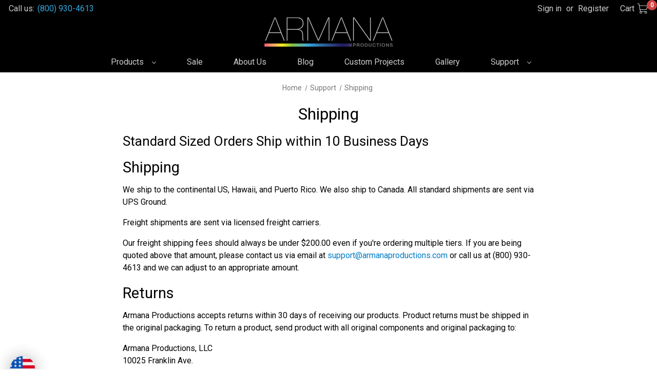

--- FILE ---
content_type: text/html; charset=UTF-8
request_url: https://www.liquorshelves.com/shipping/?setCurrencyId=56
body_size: 26962
content:

<!DOCTYPE html>
<html class="no-js" lang="en">
    <head>
        <title>Shipping - LiquorShelves.com</title>
        <link rel="dns-prefetch preconnect" href="https://cdn11.bigcommerce.com/s-i2kcf6ha" crossorigin><link rel="dns-prefetch preconnect" href="https://fonts.googleapis.com/" crossorigin><link rel="dns-prefetch preconnect" href="https://fonts.gstatic.com/" crossorigin>
        <meta name="keywords" content="liquor shelves, led bottle display shelf, liquor shelf, led floating shelf, wall mount lighted shelves, liquor bottle led display shelf, led bar shelf, lighted liquor shelves"><link rel='canonical' href='https://www.liquorshelves.com/shipping/' /><meta name='platform' content='bigcommerce.stencil' />
        
         

        <link href="https://cdn11.bigcommerce.com/s-i2kcf6ha/product_images/favicon.ico?t&#x3D;1491971629" rel="shortcut icon">
        <meta name="viewport" content="width=device-width, initial-scale=1">

        <script>
            document.documentElement.className = document.documentElement.className.replace('no-js', 'js');
        </script>

        <script>
    function browserSupportsAllFeatures() {
        return window.Promise
            && window.fetch
            && window.URL
            && window.URLSearchParams
            && window.WeakMap
            // object-fit support
            && ('objectFit' in document.documentElement.style);
    }

    function loadScript(src) {
        var js = document.createElement('script');
        js.src = src;
        js.onerror = function () {
            console.error('Failed to load polyfill script ' + src);
        };
        document.head.appendChild(js);
    }

    if (!browserSupportsAllFeatures()) {
        loadScript('https://cdn11.bigcommerce.com/s-i2kcf6ha/stencil/fc523a30-ff1b-013b-98c0-0a916f4169f9/e/5871e060-d57b-013d-7efa-52829da325b2/dist/theme-bundle.polyfills.js');
    }
</script>
        <script>window.consentManagerTranslations = `{"locale":"en","locales":{"consent_manager.data_collection_warning":"en","consent_manager.accept_all_cookies":"en","consent_manager.gdpr_settings":"en","consent_manager.data_collection_preferences":"en","consent_manager.manage_data_collection_preferences":"en","consent_manager.use_data_by_cookies":"en","consent_manager.data_categories_table":"en","consent_manager.allow":"en","consent_manager.accept":"en","consent_manager.deny":"en","consent_manager.dismiss":"en","consent_manager.reject_all":"en","consent_manager.category":"en","consent_manager.purpose":"en","consent_manager.functional_category":"en","consent_manager.functional_purpose":"en","consent_manager.analytics_category":"en","consent_manager.analytics_purpose":"en","consent_manager.targeting_category":"en","consent_manager.advertising_category":"en","consent_manager.advertising_purpose":"en","consent_manager.essential_category":"en","consent_manager.esential_purpose":"en","consent_manager.yes":"en","consent_manager.no":"en","consent_manager.not_available":"en","consent_manager.cancel":"en","consent_manager.save":"en","consent_manager.back_to_preferences":"en","consent_manager.close_without_changes":"en","consent_manager.unsaved_changes":"en","consent_manager.by_using":"en","consent_manager.agree_on_data_collection":"en","consent_manager.change_preferences":"en","consent_manager.cancel_dialog_title":"en","consent_manager.privacy_policy":"en","consent_manager.allow_category_tracking":"en","consent_manager.disallow_category_tracking":"en"},"translations":{"consent_manager.data_collection_warning":"We use cookies (and other similar technologies) to collect data to improve your shopping experience.","consent_manager.accept_all_cookies":"Accept All Cookies","consent_manager.gdpr_settings":"Settings","consent_manager.data_collection_preferences":"Website Data Collection Preferences","consent_manager.manage_data_collection_preferences":"Manage Website Data Collection Preferences","consent_manager.use_data_by_cookies":" uses data collected by cookies and JavaScript libraries to improve your shopping experience.","consent_manager.data_categories_table":"The table below outlines how we use this data by category. To opt out of a category of data collection, select 'No' and save your preferences.","consent_manager.allow":"Allow","consent_manager.accept":"Accept","consent_manager.deny":"Deny","consent_manager.dismiss":"Dismiss","consent_manager.reject_all":"Reject all","consent_manager.category":"Category","consent_manager.purpose":"Purpose","consent_manager.functional_category":"Functional","consent_manager.functional_purpose":"Enables enhanced functionality, such as videos and live chat. If you do not allow these, then some or all of these functions may not work properly.","consent_manager.analytics_category":"Analytics","consent_manager.analytics_purpose":"Provide statistical information on site usage, e.g., web analytics so we can improve this website over time.","consent_manager.targeting_category":"Targeting","consent_manager.advertising_category":"Advertising","consent_manager.advertising_purpose":"Used to create profiles or personalize content to enhance your shopping experience.","consent_manager.essential_category":"Essential","consent_manager.esential_purpose":"Essential for the site and any requested services to work, but do not perform any additional or secondary function.","consent_manager.yes":"Yes","consent_manager.no":"No","consent_manager.not_available":"N/A","consent_manager.cancel":"Cancel","consent_manager.save":"Save","consent_manager.back_to_preferences":"Back to Preferences","consent_manager.close_without_changes":"You have unsaved changes to your data collection preferences. Are you sure you want to close without saving?","consent_manager.unsaved_changes":"You have unsaved changes","consent_manager.by_using":"By using our website, you're agreeing to our","consent_manager.agree_on_data_collection":"By using our website, you're agreeing to the collection of data as described in our ","consent_manager.change_preferences":"You can change your preferences at any time","consent_manager.cancel_dialog_title":"Are you sure you want to cancel?","consent_manager.privacy_policy":"Privacy Policy","consent_manager.allow_category_tracking":"Allow [CATEGORY_NAME] tracking","consent_manager.disallow_category_tracking":"Disallow [CATEGORY_NAME] tracking"}}`;</script>

        <script>
            window.lazySizesConfig = window.lazySizesConfig || {};
            window.lazySizesConfig.loadMode = 1;
        </script>
        <script async src="https://cdn11.bigcommerce.com/s-i2kcf6ha/stencil/fc523a30-ff1b-013b-98c0-0a916f4169f9/e/5871e060-d57b-013d-7efa-52829da325b2/dist/theme-bundle.head_async.js"></script>
        
        <link href="https://fonts.googleapis.com/css?family=Roboto:400&display=block" rel="stylesheet">
        
        <script async src="https://cdn11.bigcommerce.com/s-i2kcf6ha/stencil/fc523a30-ff1b-013b-98c0-0a916f4169f9/e/5871e060-d57b-013d-7efa-52829da325b2/dist/theme-bundle.font.js"></script>

        <link data-stencil-stylesheet href="https://cdn11.bigcommerce.com/s-i2kcf6ha/stencil/fc523a30-ff1b-013b-98c0-0a916f4169f9/e/5871e060-d57b-013d-7efa-52829da325b2/css/theme-f309f5c0-6c23-013e-b76b-06cabe64858d.css" rel="stylesheet">

        <!-- Start Tracking Code for analytics_facebook -->

<script>
!function(f,b,e,v,n,t,s){if(f.fbq)return;n=f.fbq=function(){n.callMethod?n.callMethod.apply(n,arguments):n.queue.push(arguments)};if(!f._fbq)f._fbq=n;n.push=n;n.loaded=!0;n.version='2.0';n.queue=[];t=b.createElement(e);t.async=!0;t.src=v;s=b.getElementsByTagName(e)[0];s.parentNode.insertBefore(t,s)}(window,document,'script','https://connect.facebook.net/en_US/fbevents.js');

fbq('set', 'autoConfig', 'false', '232634238099144');
fbq('dataProcessingOptions', ['LDU'], 0, 0);
fbq('init', '232634238099144', {"external_id":"da5fd9dc-d9dd-47e8-9c83-3071ff96e0ef"});
fbq('set', 'agent', 'bigcommerce', '232634238099144');

function trackEvents() {
    var pathName = window.location.pathname;

    fbq('track', 'PageView', {}, "");

    // Search events start -- only fire if the shopper lands on the /search.php page
    if (pathName.indexOf('/search.php') === 0 && getUrlParameter('search_query')) {
        fbq('track', 'Search', {
            content_type: 'product_group',
            content_ids: [],
            search_string: getUrlParameter('search_query')
        });
    }
    // Search events end

    // Wishlist events start -- only fire if the shopper attempts to add an item to their wishlist
    if (pathName.indexOf('/wishlist.php') === 0 && getUrlParameter('added_product_id')) {
        fbq('track', 'AddToWishlist', {
            content_type: 'product_group',
            content_ids: []
        });
    }
    // Wishlist events end

    // Lead events start -- only fire if the shopper subscribes to newsletter
    if (pathName.indexOf('/subscribe.php') === 0 && getUrlParameter('result') === 'success') {
        fbq('track', 'Lead', {});
    }
    // Lead events end

    // Registration events start -- only fire if the shopper registers an account
    if (pathName.indexOf('/login.php') === 0 && getUrlParameter('action') === 'account_created') {
        fbq('track', 'CompleteRegistration', {}, "");
    }
    // Registration events end

    

    function getUrlParameter(name) {
        var cleanName = name.replace(/[\[]/, '\[').replace(/[\]]/, '\]');
        var regex = new RegExp('[\?&]' + cleanName + '=([^&#]*)');
        var results = regex.exec(window.location.search);
        return results === null ? '' : decodeURIComponent(results[1].replace(/\+/g, ' '));
    }
}

if (window.addEventListener) {
    window.addEventListener("load", trackEvents, false)
}
</script>
<noscript><img height="1" width="1" style="display:none" alt="null" src="https://www.facebook.com/tr?id=232634238099144&ev=PageView&noscript=1&a=plbigcommerce1.2&eid="/></noscript>

<!-- End Tracking Code for analytics_facebook -->

<!-- Start Tracking Code for analytics_siteverification -->

<meta name="google-site-verification" content="oMnLrv0yE71E1yDWbHLuiyn7m0b6OdN2k6r8zrxGpdg" />
<script async src="https://www.googletagmanager.com/gtag/js?id=AW-958654143"></script>
<script>
window.dataLayer = window.dataLayer || [];
function gtag(){dataLayer.push(arguments);}
gtag('js', new Date());
gtag('config', 'AW-958654143');

function trackEcommerce() {
    function gaAddTrans(orderID, store, total, tax, shipping, city, state, country, currency, channelInfo) {
        var transaction = {
            id: orderID,
            affiliation: store,
            revenue: total,
            tax: tax,
            shipping: shipping,
            city: city,
            state: state,
            country: country
        };

        if (currency) {
            transaction.currency = currency;
        }

        ga('ecommerce:addTransaction', transaction);
    }
    
    function gaAddItems(orderID, sku, product, variation, price, qty) {
        ga('ecommerce:addItem', {
            id: orderID,
            sku: sku,
            name: product,
            category: variation,
            price: price,
            quantity: qty
        });
    }

    function gaTrackTrans() {
        ga('ecommerce:send');
    }

    function gtagAddTrans(orderID, store, total, tax, shipping, city, state, country, currency, channelInfo) {
        this.transaction = {
            transaction_id: orderID,
            affiliation: store,
            value: total,
            tax: tax,
            shipping: shipping,
            items: []
        };

        if (currency) {
            this.transaction.currency = currency;
        }
    }

    function gtagAddItem(orderID, sku, product, variation, price, qty) {
        this.transaction.items.push({
            id: sku,
            name: product,
            category: variation,
            price: price,
            quantity: qty
        });
    }

    function gtagTrackTrans() {
        gtag('event', 'purchase', this.transaction);
        gtag('event', 'conversion', {
            'send_to': 'AW-958654143/aq5ICOmr5wgQv82PyQM',
            'value': this.transaction.value,
            'transaction_id': this.transaction.transaction_id,
        });
        this.transaction = null;
    }

    if (typeof gtag === 'function') {
        this._addTrans = gtagAddTrans;
        this._addItem = gtagAddItem;
        this._trackTrans = gtagTrackTrans;
    } else if (typeof ga === 'function') {
        this._addTrans = gaAddTrans;
        this._addItem = gaAddItems;
        this._trackTrans = gaTrackTrans;
    }
}

var pageTracker = new trackEcommerce();

</script> 

<!-- Global site tag (gtag.js) - Google Ads: 958654143 -->
<script async src="https://www.googletagmanager.com/gtag/js?id=AW-958654143"></script>
<script>
  window.dataLayer = window.dataLayer || [];
  function gtag(){dataLayer.push(arguments);}
  gtag('js', new Date());

  gtag('config', 'AW-958654143');
</script>
<!-- Event snippet for Contact form conversion page -->
<script>
  window.addEventListener('load', function() {
    if (jQuery('.alert-success').is(':visible')) {
      gtag('event', 'conversion', {
        'send_to': 'AW-958654143/_L91CJTY_rsCEL_Nj8kD'
      });
    }
  });

</script>
<!-- Google Tag Manager -->
<script>(function(w,d,s,l,i){w[l]=w[l]||[];w[l].push({'gtm.start':
new Date().getTime(),event:'gtm.js'});var f=d.getElementsByTagName(s)[0],
j=d.createElement(s),dl=l!='dataLayer'?'&l='+l:'';j.async=true;j.src=
'https://www.googletagmanager.com/gtm.js?id='+i+dl;f.parentNode.insertBefore(j,f);
})(window,document,'script','dataLayer','GTM-P5V56SQ');</script>
<!-- End Google Tag Manager -->

<!-- Start Snitcher analytics code -->
<script>
    !function(s,n,i,t,c,h){s.SnitchObject=i;s[i]||(s[i]=function(){
    (s[i].q=s[i].q||[]).push(arguments)});s[i].l=+new Date;c=n.createElement(t);
    h=n.getElementsByTagName(t)[0];c.src='//snid.snitcher.com/8418947.js';
    h.parentNode.insertBefore(c,h)}(window,document,'snid','script');
        
    snid('verify', '8418947');
</script>
<!-- End Snitcher analytics code -->

<meta name="facebook-domain-verification" content="j2wqw7rsa48y4nkvirsu19hse0sjdv" />

<!-- End Tracking Code for analytics_siteverification -->

<!-- Start Tracking Code for analytics_visualwebsiteoptimizer -->

<script src="https://ajax.googleapis.com/ajax/libs/jquery/3.7.0/jquery.min.js"></script>
<script type="text/javascript">
var path = window.location.pathname;
var pagen = path.split("/").pop();
if ( pagen == 'checkout' || pagen == 'checkout.php' ){
	$(document).ready(function(){
		$(document).live({
			mouseover: function(e) {
				var CheckoutMessage = $('div#CheckoutMessage').length;
				if(!CheckoutMessage){
					$('<div id="CheckoutMessage"><p style="text-align: center;">Our shipping fees are typically under $200.00 even if you are ordering multiple units. If you are being quoted above that amount, please contact us via email at <a href="mailto:support@armanaproductions.com">support@armanaproductions.com</a> or call us at <a href="tel:8009304613">(800) 930-4613</a> and we can adjust to an appropriate amount.</p></div>').appendTo($('fieldset#checkout-shipping-comments'));
				}
			}
		});
	});
}
</script>

<!-- End Tracking Code for analytics_visualwebsiteoptimizer -->


<script type="text/javascript" src="https://checkout-sdk.bigcommerce.com/v1/loader.js" defer ></script>
<script type="text/javascript">
var BCData = {};
</script>
<script src='https://www.liquorshelves.com/content/magiczoomplus/magiczoomplus.stencil.js' ></script><script src='https://hello.zonos.com/hello.js?siteKey=X9YOY26LR56O'  ></script><script>
  (function(w,d,t,r,u)
  {
    var f,n,i;
    w[u]=w[u]||[],f=function()
    {
      var o={ti:" 5061624"};
      o.q=w[u],w[u]=new UET(o),w[u].push("pageLoad")
    },
    n=d.createElement(t),n.src=r,n.async=1,n.onload=n.onreadystatechange=function()
    {
      var s=this.readyState;
      s&&s!=="loaded"&&s!=="complete"||(f(),n.onload=n.onreadystatechange=null)
    },
    i=d.getElementsByTagName(t)[0],i.parentNode.insertBefore(n,i)
  })
  (window,document,"script","//bat.bing.com/bat.js","uetq");
</script><script>
function z_getParameterByName(name) {
    name = name.replace(/[\[]/, "\\\[").replace(/[\]]/, "\\\]");
    var regex = new RegExp("[\\?&]" + name + "=([^&#]*)"),
        results = regex.exec(location.search);
    return results == null ? "" : decodeURIComponent(results[1].replace(/\+/g, " "));
}

if(z_getParameterByName("adid") !== "gshopping"){
    var head= document.getElementsByTagName('head')[0];
    var script= document.createElement('script');
    script.type= 'text/javascript';
    script.src= 'https://hello.zonos.com/hello.js?siteKey=X9YOY26LR56O';
    head.appendChild(script);
}
</script><!-- Hotjar Tracking Code for https://www.liquorshelves.com -->
<script>
    (function(h,o,t,j,a,r){
        h.hj=h.hj||function(){(h.hj.q=h.hj.q||[]).push(arguments)};
        h._hjSettings={hjid:3590731,hjsv:6};
        a=o.getElementsByTagName('head')[0];
        r=o.createElement('script');r.async=1;
        r.src=t+h._hjSettings.hjid+j+h._hjSettings.hjsv;
        a.appendChild(r);
    })(window,document,'https://static.hotjar.com/c/hotjar-','.js?sv=');
</script><!-- Google Tag Manager -->

<script>(function(w,d,s,l,i){w[l]=w[l]||[];w[l].push({'gtm.start':

new Date().getTime(),event:'gtm.js'});var f=d.getElementsByTagName(s)[0],

j=d.createElement(s),dl=l!='dataLayer'?'&l='+l:'';j.async=true;j.src=

'https://www.googletagmanager.com/gtm.js?id='+i+dl;f.parentNode.insertBefore(j,f);

})(window,document,'script','dataLayer','GTM-WQS38KF7');</script>

<!-- End Google Tag Manager --><script>!function () {var reb2b = window.reb2b = window.reb2b || [];if (reb2b.invoked) return;reb2b.invoked = true;reb2b.methods = ["identify", "collect"];reb2b.factory = function (method) {return function () {var args = Array.prototype.slice.call(arguments);args.unshift(method);reb2b.push(args);return reb2b;};};for (var i = 0; i < reb2b.methods.length; i++) {var key = reb2b.methods[i];reb2b[key] = reb2b.factory(key);}reb2b.load = function (key) {var script = document.createElement("script");script.type = "text/javascript";script.async = true;script.src = "https://s3-us-west-2.amazonaws.com/b2bjsstore/b/" + key + "/XOE9GH2JRROM.js.gz";var first = document.getElementsByTagName("script")[0];first.parentNode.insertBefore(script, first);};reb2b.SNIPPET_VERSION = "1.0.1";reb2b.load("XOE9GH2JRROM");}();</script>
 <script data-cfasync="false" src="https://microapps.bigcommerce.com/bodl-events/1.9.4/index.js" integrity="sha256-Y0tDj1qsyiKBRibKllwV0ZJ1aFlGYaHHGl/oUFoXJ7Y=" nonce="" crossorigin="anonymous"></script>
 <script data-cfasync="false" nonce="">

 (function() {
    function decodeBase64(base64) {
       const text = atob(base64);
       const length = text.length;
       const bytes = new Uint8Array(length);
       for (let i = 0; i < length; i++) {
          bytes[i] = text.charCodeAt(i);
       }
       const decoder = new TextDecoder();
       return decoder.decode(bytes);
    }
    window.bodl = JSON.parse(decodeBase64("[base64]"));
 })()

 </script>

<script nonce="">
(function () {
    var xmlHttp = new XMLHttpRequest();

    xmlHttp.open('POST', 'https://bes.gcp.data.bigcommerce.com/nobot');
    xmlHttp.setRequestHeader('Content-Type', 'application/json');
    xmlHttp.send('{"store_id":"602249","timezone_offset":"-5.0","timestamp":"2026-01-29T07:52:04.71059800Z","visit_id":"8b663036-b2b5-49ed-9f7b-b18d3eee5946","channel_id":1}');
})();
</script>

    </head>
    <body>
        
        <!-- Google Tag Manager (noscript) -->

<noscript><iframe src="https://www.googletagmanager.com/ns.html?id=GTM-WQS38KF7"

height="0" width="0" style="display:none;visibility:hidden"></iframe></noscript>

<!-- End Google Tag Manager (noscript) -->
        
        <svg data-src="https://cdn11.bigcommerce.com/s-i2kcf6ha/stencil/fc523a30-ff1b-013b-98c0-0a916f4169f9/e/5871e060-d57b-013d-7efa-52829da325b2/img/icon-sprite.svg" class="icons-svg-sprite"></svg>

        <a href="#main-content" class="skip-to-main-link">Skip to main content</a>
<header class="header" role="banner">
    <div class="header-container">
    <a href="#" class="mobileMenu-toggle" data-mobile-menu-toggle="menu">
        <span class="mobileMenu-toggleIcon">Toggle menu</span>
    </a>
    <nav class="navUser">
    <div class="user-navigation-container">
            <ul class="navUser-section">
    <li class="navUser-item">
        <a class="navUser-action navUser-action--currencySelector has-dropdown"
           href="#"
           data-dropdown="currencySelection"
           aria-controls="currencySelection"
           aria-expanded="false"
        >
            Select Currency: USD
            <i class="icon" aria-hidden="true">
                <svg>
                    <use href="#icon-chevron-down" />
                </svg>
            </i>
        </a>
        <ul class="dropdown-menu" id="currencySelection" data-dropdown-content aria-hidden="true" tabindex="-1">
            <li class="dropdown-menu-item">
                <a href="https://www.liquorshelves.com/shipping/?setCurrencyId=1"
                   data-currency-code="USD"
                   data-cart-currency-switch-url="https://www.liquorshelves.com/cart/change-currency"
                   data-warning="Promotions and gift certificates that don&#x27;t apply to the new currency will be removed from your cart. Are you sure you want to continue?"
                >
                    <strong>USD</strong>
                </a>
            </li>
            <li class="dropdown-menu-item">
                <a href="https://www.liquorshelves.com/shipping/?setCurrencyId=2"
                   data-currency-code="CNY"
                   data-cart-currency-switch-url="https://www.liquorshelves.com/cart/change-currency"
                   data-warning="Promotions and gift certificates that don&#x27;t apply to the new currency will be removed from your cart. Are you sure you want to continue?"
                >
                    CNY
                </a>
            </li>
            <li class="dropdown-menu-item">
                <a href="https://www.liquorshelves.com/shipping/?setCurrencyId=3"
                   data-currency-code="CAD"
                   data-cart-currency-switch-url="https://www.liquorshelves.com/cart/change-currency"
                   data-warning="Promotions and gift certificates that don&#x27;t apply to the new currency will be removed from your cart. Are you sure you want to continue?"
                >
                    CAD
                </a>
            </li>
            <li class="dropdown-menu-item">
                <a href="https://www.liquorshelves.com/shipping/?setCurrencyId=4"
                   data-currency-code="EUR"
                   data-cart-currency-switch-url="https://www.liquorshelves.com/cart/change-currency"
                   data-warning="Promotions and gift certificates that don&#x27;t apply to the new currency will be removed from your cart. Are you sure you want to continue?"
                >
                    EUR
                </a>
            </li>
            <li class="dropdown-menu-item">
                <a href="https://www.liquorshelves.com/shipping/?setCurrencyId=5"
                   data-currency-code="GBP"
                   data-cart-currency-switch-url="https://www.liquorshelves.com/cart/change-currency"
                   data-warning="Promotions and gift certificates that don&#x27;t apply to the new currency will be removed from your cart. Are you sure you want to continue?"
                >
                    GBP
                </a>
            </li>
            <li class="dropdown-menu-item">
                <a href="https://www.liquorshelves.com/shipping/?setCurrencyId=6"
                   data-currency-code="THB"
                   data-cart-currency-switch-url="https://www.liquorshelves.com/cart/change-currency"
                   data-warning="Promotions and gift certificates that don&#x27;t apply to the new currency will be removed from your cart. Are you sure you want to continue?"
                >
                    THB
                </a>
            </li>
            <li class="dropdown-menu-item">
                <a href="https://www.liquorshelves.com/shipping/?setCurrencyId=7"
                   data-currency-code="AUD"
                   data-cart-currency-switch-url="https://www.liquorshelves.com/cart/change-currency"
                   data-warning="Promotions and gift certificates that don&#x27;t apply to the new currency will be removed from your cart. Are you sure you want to continue?"
                >
                    AUD
                </a>
            </li>
            <li class="dropdown-menu-item">
                <a href="https://www.liquorshelves.com/shipping/?setCurrencyId=8"
                   data-currency-code="CHF"
                   data-cart-currency-switch-url="https://www.liquorshelves.com/cart/change-currency"
                   data-warning="Promotions and gift certificates that don&#x27;t apply to the new currency will be removed from your cart. Are you sure you want to continue?"
                >
                    CHF
                </a>
            </li>
            <li class="dropdown-menu-item">
                <a href="https://www.liquorshelves.com/shipping/?setCurrencyId=9"
                   data-currency-code="IDR"
                   data-cart-currency-switch-url="https://www.liquorshelves.com/cart/change-currency"
                   data-warning="Promotions and gift certificates that don&#x27;t apply to the new currency will be removed from your cart. Are you sure you want to continue?"
                >
                    IDR
                </a>
            </li>
            <li class="dropdown-menu-item">
                <a href="https://www.liquorshelves.com/shipping/?setCurrencyId=10"
                   data-currency-code="BRL"
                   data-cart-currency-switch-url="https://www.liquorshelves.com/cart/change-currency"
                   data-warning="Promotions and gift certificates that don&#x27;t apply to the new currency will be removed from your cart. Are you sure you want to continue?"
                >
                    BRL
                </a>
            </li>
            <li class="dropdown-menu-item">
                <a href="https://www.liquorshelves.com/shipping/?setCurrencyId=11"
                   data-currency-code="SEK"
                   data-cart-currency-switch-url="https://www.liquorshelves.com/cart/change-currency"
                   data-warning="Promotions and gift certificates that don&#x27;t apply to the new currency will be removed from your cart. Are you sure you want to continue?"
                >
                    SEK
                </a>
            </li>
            <li class="dropdown-menu-item">
                <a href="https://www.liquorshelves.com/shipping/?setCurrencyId=12"
                   data-currency-code="PHP"
                   data-cart-currency-switch-url="https://www.liquorshelves.com/cart/change-currency"
                   data-warning="Promotions and gift certificates that don&#x27;t apply to the new currency will be removed from your cart. Are you sure you want to continue?"
                >
                    PHP
                </a>
            </li>
            <li class="dropdown-menu-item">
                <a href="https://www.liquorshelves.com/shipping/?setCurrencyId=14"
                   data-currency-code="NOK"
                   data-cart-currency-switch-url="https://www.liquorshelves.com/cart/change-currency"
                   data-warning="Promotions and gift certificates that don&#x27;t apply to the new currency will be removed from your cart. Are you sure you want to continue?"
                >
                    NOK
                </a>
            </li>
            <li class="dropdown-menu-item">
                <a href="https://www.liquorshelves.com/shipping/?setCurrencyId=15"
                   data-currency-code="BBD"
                   data-cart-currency-switch-url="https://www.liquorshelves.com/cart/change-currency"
                   data-warning="Promotions and gift certificates that don&#x27;t apply to the new currency will be removed from your cart. Are you sure you want to continue?"
                >
                    BBD
                </a>
            </li>
            <li class="dropdown-menu-item">
                <a href="https://www.liquorshelves.com/shipping/?setCurrencyId=16"
                   data-currency-code="ZAR"
                   data-cart-currency-switch-url="https://www.liquorshelves.com/cart/change-currency"
                   data-warning="Promotions and gift certificates that don&#x27;t apply to the new currency will be removed from your cart. Are you sure you want to continue?"
                >
                    ZAR
                </a>
            </li>
            <li class="dropdown-menu-item">
                <a href="https://www.liquorshelves.com/shipping/?setCurrencyId=17"
                   data-currency-code="NZD"
                   data-cart-currency-switch-url="https://www.liquorshelves.com/cart/change-currency"
                   data-warning="Promotions and gift certificates that don&#x27;t apply to the new currency will be removed from your cart. Are you sure you want to continue?"
                >
                    NZD
                </a>
            </li>
            <li class="dropdown-menu-item">
                <a href="https://www.liquorshelves.com/shipping/?setCurrencyId=18"
                   data-currency-code="HUF"
                   data-cart-currency-switch-url="https://www.liquorshelves.com/cart/change-currency"
                   data-warning="Promotions and gift certificates that don&#x27;t apply to the new currency will be removed from your cart. Are you sure you want to continue?"
                >
                    HUF
                </a>
            </li>
            <li class="dropdown-menu-item">
                <a href="https://www.liquorshelves.com/shipping/?setCurrencyId=19"
                   data-currency-code="AED"
                   data-cart-currency-switch-url="https://www.liquorshelves.com/cart/change-currency"
                   data-warning="Promotions and gift certificates that don&#x27;t apply to the new currency will be removed from your cart. Are you sure you want to continue?"
                >
                    AED
                </a>
            </li>
            <li class="dropdown-menu-item">
                <a href="https://www.liquorshelves.com/shipping/?setCurrencyId=20"
                   data-currency-code="JPY"
                   data-cart-currency-switch-url="https://www.liquorshelves.com/cart/change-currency"
                   data-warning="Promotions and gift certificates that don&#x27;t apply to the new currency will be removed from your cart. Are you sure you want to continue?"
                >
                    JPY
                </a>
            </li>
            <li class="dropdown-menu-item">
                <a href="https://www.liquorshelves.com/shipping/?setCurrencyId=21"
                   data-currency-code="UAH"
                   data-cart-currency-switch-url="https://www.liquorshelves.com/cart/change-currency"
                   data-warning="Promotions and gift certificates that don&#x27;t apply to the new currency will be removed from your cart. Are you sure you want to continue?"
                >
                    UAH
                </a>
            </li>
            <li class="dropdown-menu-item">
                <a href="https://www.liquorshelves.com/shipping/?setCurrencyId=23"
                   data-currency-code="TRY"
                   data-cart-currency-switch-url="https://www.liquorshelves.com/cart/change-currency"
                   data-warning="Promotions and gift certificates that don&#x27;t apply to the new currency will be removed from your cart. Are you sure you want to continue?"
                >
                    TRY
                </a>
            </li>
            <li class="dropdown-menu-item">
                <a href="https://www.liquorshelves.com/shipping/?setCurrencyId=24"
                   data-currency-code="TTD"
                   data-cart-currency-switch-url="https://www.liquorshelves.com/cart/change-currency"
                   data-warning="Promotions and gift certificates that don&#x27;t apply to the new currency will be removed from your cart. Are you sure you want to continue?"
                >
                    TTD
                </a>
            </li>
            <li class="dropdown-menu-item">
                <a href="https://www.liquorshelves.com/shipping/?setCurrencyId=25"
                   data-currency-code="BDT"
                   data-cart-currency-switch-url="https://www.liquorshelves.com/cart/change-currency"
                   data-warning="Promotions and gift certificates that don&#x27;t apply to the new currency will be removed from your cart. Are you sure you want to continue?"
                >
                    BDT
                </a>
            </li>
            <li class="dropdown-menu-item">
                <a href="https://www.liquorshelves.com/shipping/?setCurrencyId=26"
                   data-currency-code="GMD"
                   data-cart-currency-switch-url="https://www.liquorshelves.com/cart/change-currency"
                   data-warning="Promotions and gift certificates that don&#x27;t apply to the new currency will be removed from your cart. Are you sure you want to continue?"
                >
                    GMD
                </a>
            </li>
            <li class="dropdown-menu-item">
                <a href="https://www.liquorshelves.com/shipping/?setCurrencyId=27"
                   data-currency-code="NGN"
                   data-cart-currency-switch-url="https://www.liquorshelves.com/cart/change-currency"
                   data-warning="Promotions and gift certificates that don&#x27;t apply to the new currency will be removed from your cart. Are you sure you want to continue?"
                >
                    NGN
                </a>
            </li>
            <li class="dropdown-menu-item">
                <a href="https://www.liquorshelves.com/shipping/?setCurrencyId=28"
                   data-currency-code="BOB"
                   data-cart-currency-switch-url="https://www.liquorshelves.com/cart/change-currency"
                   data-warning="Promotions and gift certificates that don&#x27;t apply to the new currency will be removed from your cart. Are you sure you want to continue?"
                >
                    BOB
                </a>
            </li>
            <li class="dropdown-menu-item">
                <a href="https://www.liquorshelves.com/shipping/?setCurrencyId=29"
                   data-currency-code="VND"
                   data-cart-currency-switch-url="https://www.liquorshelves.com/cart/change-currency"
                   data-warning="Promotions and gift certificates that don&#x27;t apply to the new currency will be removed from your cart. Are you sure you want to continue?"
                >
                    VND
                </a>
            </li>
            <li class="dropdown-menu-item">
                <a href="https://www.liquorshelves.com/shipping/?setCurrencyId=30"
                   data-currency-code="RUB"
                   data-cart-currency-switch-url="https://www.liquorshelves.com/cart/change-currency"
                   data-warning="Promotions and gift certificates that don&#x27;t apply to the new currency will be removed from your cart. Are you sure you want to continue?"
                >
                    RUB
                </a>
            </li>
            <li class="dropdown-menu-item">
                <a href="https://www.liquorshelves.com/shipping/?setCurrencyId=31"
                   data-currency-code="GTQ"
                   data-cart-currency-switch-url="https://www.liquorshelves.com/cart/change-currency"
                   data-warning="Promotions and gift certificates that don&#x27;t apply to the new currency will be removed from your cart. Are you sure you want to continue?"
                >
                    GTQ
                </a>
            </li>
            <li class="dropdown-menu-item">
                <a href="https://www.liquorshelves.com/shipping/?setCurrencyId=32"
                   data-currency-code="NPR"
                   data-cart-currency-switch-url="https://www.liquorshelves.com/cart/change-currency"
                   data-warning="Promotions and gift certificates that don&#x27;t apply to the new currency will be removed from your cart. Are you sure you want to continue?"
                >
                    NPR
                </a>
            </li>
            <li class="dropdown-menu-item">
                <a href="https://www.liquorshelves.com/shipping/?setCurrencyId=33"
                   data-currency-code="PYG"
                   data-cart-currency-switch-url="https://www.liquorshelves.com/cart/change-currency"
                   data-warning="Promotions and gift certificates that don&#x27;t apply to the new currency will be removed from your cart. Are you sure you want to continue?"
                >
                    PYG
                </a>
            </li>
            <li class="dropdown-menu-item">
                <a href="https://www.liquorshelves.com/shipping/?setCurrencyId=34"
                   data-currency-code="PLN"
                   data-cart-currency-switch-url="https://www.liquorshelves.com/cart/change-currency"
                   data-warning="Promotions and gift certificates that don&#x27;t apply to the new currency will be removed from your cart. Are you sure you want to continue?"
                >
                    PLN
                </a>
            </li>
            <li class="dropdown-menu-item">
                <a href="https://www.liquorshelves.com/shipping/?setCurrencyId=35"
                   data-currency-code="MMK"
                   data-cart-currency-switch-url="https://www.liquorshelves.com/cart/change-currency"
                   data-warning="Promotions and gift certificates that don&#x27;t apply to the new currency will be removed from your cart. Are you sure you want to continue?"
                >
                    MMK
                </a>
            </li>
            <li class="dropdown-menu-item">
                <a href="https://www.liquorshelves.com/shipping/?setCurrencyId=36"
                   data-currency-code="MYR"
                   data-cart-currency-switch-url="https://www.liquorshelves.com/cart/change-currency"
                   data-warning="Promotions and gift certificates that don&#x27;t apply to the new currency will be removed from your cart. Are you sure you want to continue?"
                >
                    MYR
                </a>
            </li>
            <li class="dropdown-menu-item">
                <a href="https://www.liquorshelves.com/shipping/?setCurrencyId=37"
                   data-currency-code="DKK"
                   data-cart-currency-switch-url="https://www.liquorshelves.com/cart/change-currency"
                   data-warning="Promotions and gift certificates that don&#x27;t apply to the new currency will be removed from your cart. Are you sure you want to continue?"
                >
                    DKK
                </a>
            </li>
            <li class="dropdown-menu-item">
                <a href="https://www.liquorshelves.com/shipping/?setCurrencyId=38"
                   data-currency-code="GIP"
                   data-cart-currency-switch-url="https://www.liquorshelves.com/cart/change-currency"
                   data-warning="Promotions and gift certificates that don&#x27;t apply to the new currency will be removed from your cart. Are you sure you want to continue?"
                >
                    GIP
                </a>
            </li>
            <li class="dropdown-menu-item">
                <a href="https://www.liquorshelves.com/shipping/?setCurrencyId=39"
                   data-currency-code="TZS"
                   data-cart-currency-switch-url="https://www.liquorshelves.com/cart/change-currency"
                   data-warning="Promotions and gift certificates that don&#x27;t apply to the new currency will be removed from your cart. Are you sure you want to continue?"
                >
                    TZS
                </a>
            </li>
            <li class="dropdown-menu-item">
                <a href="https://www.liquorshelves.com/shipping/?setCurrencyId=40"
                   data-currency-code="BWP"
                   data-cart-currency-switch-url="https://www.liquorshelves.com/cart/change-currency"
                   data-warning="Promotions and gift certificates that don&#x27;t apply to the new currency will be removed from your cart. Are you sure you want to continue?"
                >
                    BWP
                </a>
            </li>
            <li class="dropdown-menu-item">
                <a href="https://www.liquorshelves.com/shipping/?setCurrencyId=41"
                   data-currency-code="PGK"
                   data-cart-currency-switch-url="https://www.liquorshelves.com/cart/change-currency"
                   data-warning="Promotions and gift certificates that don&#x27;t apply to the new currency will be removed from your cart. Are you sure you want to continue?"
                >
                    PGK
                </a>
            </li>
            <li class="dropdown-menu-item">
                <a href="https://www.liquorshelves.com/shipping/?setCurrencyId=42"
                   data-currency-code="CZK"
                   data-cart-currency-switch-url="https://www.liquorshelves.com/cart/change-currency"
                   data-warning="Promotions and gift certificates that don&#x27;t apply to the new currency will be removed from your cart. Are you sure you want to continue?"
                >
                    CZK
                </a>
            </li>
            <li class="dropdown-menu-item">
                <a href="https://www.liquorshelves.com/shipping/?setCurrencyId=44"
                   data-currency-code="ILS"
                   data-cart-currency-switch-url="https://www.liquorshelves.com/cart/change-currency"
                   data-warning="Promotions and gift certificates that don&#x27;t apply to the new currency will be removed from your cart. Are you sure you want to continue?"
                >
                    ILS
                </a>
            </li>
            <li class="dropdown-menu-item">
                <a href="https://www.liquorshelves.com/shipping/?setCurrencyId=46"
                   data-currency-code="KYD"
                   data-cart-currency-switch-url="https://www.liquorshelves.com/cart/change-currency"
                   data-warning="Promotions and gift certificates that don&#x27;t apply to the new currency will be removed from your cart. Are you sure you want to continue?"
                >
                    KYD
                </a>
            </li>
            <li class="dropdown-menu-item">
                <a href="https://www.liquorshelves.com/shipping/?setCurrencyId=47"
                   data-currency-code="PKR"
                   data-cart-currency-switch-url="https://www.liquorshelves.com/cart/change-currency"
                   data-warning="Promotions and gift certificates that don&#x27;t apply to the new currency will be removed from your cart. Are you sure you want to continue?"
                >
                    PKR
                </a>
            </li>
            <li class="dropdown-menu-item">
                <a href="https://www.liquorshelves.com/shipping/?setCurrencyId=48"
                   data-currency-code="BSD"
                   data-cart-currency-switch-url="https://www.liquorshelves.com/cart/change-currency"
                   data-warning="Promotions and gift certificates that don&#x27;t apply to the new currency will be removed from your cart. Are you sure you want to continue?"
                >
                    BSD
                </a>
            </li>
            <li class="dropdown-menu-item">
                <a href="https://www.liquorshelves.com/shipping/?setCurrencyId=49"
                   data-currency-code="JMD"
                   data-cart-currency-switch-url="https://www.liquorshelves.com/cart/change-currency"
                   data-warning="Promotions and gift certificates that don&#x27;t apply to the new currency will be removed from your cart. Are you sure you want to continue?"
                >
                    JMD
                </a>
            </li>
            <li class="dropdown-menu-item">
                <a href="https://www.liquorshelves.com/shipping/?setCurrencyId=50"
                   data-currency-code="ANG"
                   data-cart-currency-switch-url="https://www.liquorshelves.com/cart/change-currency"
                   data-warning="Promotions and gift certificates that don&#x27;t apply to the new currency will be removed from your cart. Are you sure you want to continue?"
                >
                    ANG
                </a>
            </li>
            <li class="dropdown-menu-item">
                <a href="https://www.liquorshelves.com/shipping/?setCurrencyId=51"
                   data-currency-code="ISK"
                   data-cart-currency-switch-url="https://www.liquorshelves.com/cart/change-currency"
                   data-warning="Promotions and gift certificates that don&#x27;t apply to the new currency will be removed from your cart. Are you sure you want to continue?"
                >
                    ISK
                </a>
            </li>
            <li class="dropdown-menu-item">
                <a href="https://www.liquorshelves.com/shipping/?setCurrencyId=52"
                   data-currency-code="KES"
                   data-cart-currency-switch-url="https://www.liquorshelves.com/cart/change-currency"
                   data-warning="Promotions and gift certificates that don&#x27;t apply to the new currency will be removed from your cart. Are you sure you want to continue?"
                >
                    KES
                </a>
            </li>
            <li class="dropdown-menu-item">
                <a href="https://www.liquorshelves.com/shipping/?setCurrencyId=53"
                   data-currency-code="KRW"
                   data-cart-currency-switch-url="https://www.liquorshelves.com/cart/change-currency"
                   data-warning="Promotions and gift certificates that don&#x27;t apply to the new currency will be removed from your cart. Are you sure you want to continue?"
                >
                    KRW
                </a>
            </li>
            <li class="dropdown-menu-item">
                <a href="https://www.liquorshelves.com/shipping/?setCurrencyId=54"
                   data-currency-code="XAF"
                   data-cart-currency-switch-url="https://www.liquorshelves.com/cart/change-currency"
                   data-warning="Promotions and gift certificates that don&#x27;t apply to the new currency will be removed from your cart. Are you sure you want to continue?"
                >
                    XAF
                </a>
            </li>
        </ul>
    </li>
</ul>
        <li class="navUser-item navUser-item--phone">
            <span class="navUser-phone">Call us:</span> <a class="navUser-action" href="tel:(800) 930-4613">(800) 930-4613</a>
        </li>

        <ul class="navUser-section navUser-section--alt">
            <li class="navUser-item">
                <a class="navUser-action navUser-item--compare"
                   href="/compare"
                   data-compare-nav
                   aria-label="Compare"
                >
                    Compare <span class="countPill countPill--positive countPill--alt"></span>
                </a>
            </li>
            <li class="navUser-item">
                <button class="navUser-action navUser-action--quickSearch"
                   type="button"
                   id="quick-search-expand"
                   data-search="quickSearch"
                   aria-controls="quickSearch"
                   aria-label="Search"
                >
                    Search
                </button>
            </li>
            <li class="navUser-item navUser-item--account">
                    <a class="navUser-action"
                       href="/login.php"
                       aria-label="Sign in"
                    >
                        Sign in
                    </a>
                        <span class="navUser-or">or</span>
                        <a class="navUser-action"
                           href="/login.php?action&#x3D;create_account"
                           aria-label="Register"
                        >
                            Register
                        </a>
            </li>
            <li class="navUser-item navUser-item--cart">
                <a class="navUser-action"
                   data-cart-preview
                   data-dropdown="cart-preview-dropdown"
                   data-options="align:right"
                   href="/cart.php"
                   aria-label="Cart with 0 items"
                >
                    <span class="navUser-item-cartArea"><span class="navUser-item-cartLabel">Cart</span><svg xmlns="http://www.w3.org/2000/svg" viewBox="0 0 256 256" height="24" width="24"><rect width="256" height="256" fill="none"></rect><path d="M184,184H69.8L41.9,30.6A8,8,0,0,0,34.1,24H16" fill="none" stroke-linecap="round" stroke-linejoin="round" stroke-width="12" id="mainIconPathAttribute"></path><circle cx="80" cy="204" r="20" fill="none" stroke-linecap="round" stroke-linejoin="round" stroke-width="12"></circle><circle cx="184" cy="204" r="20" fill="none" stroke-linecap="round" stroke-linejoin="round" stroke-width="12"></circle><path d="M62.5,144H188.1a15.9,15.9,0,0,0,15.7-13.1L216,64H48" fill="none" stroke-linecap="round" stroke-linejoin="round" stroke-width="12" id="mainIconPathAttribute"></path></svg></span>
                    <span class="countPill cart-quantity"></span>
                </a>

                <div class="dropdown-menu" id="cart-preview-dropdown" data-dropdown-content aria-hidden="true"></div>
            </li>
        </ul>
	</div>
    <div class="dropdown dropdown--quickSearch" id="quickSearch" aria-hidden="true" data-prevent-quick-search-close>
        <div class="container">
    <form class="form" onsubmit="return false" data-url="/search.php" data-quick-search-form>
        <fieldset class="form-fieldset">
            <div class="form-field">
                <label class="is-srOnly" for="nav-quick-search">Search</label>
                <input class="form-input"
                       data-search-quick
                       name="nav-quick-search"
                       id="nav-quick-search"
                       data-error-message="Search field cannot be empty."
                       placeholder="Search the store"
                       autocomplete="off"
                >
            </div>
        </fieldset>
    </form>
    <section class="quickSearchResults" data-bind="html: results"></section>
    <p role="status"
       aria-live="polite"
       class="aria-description--hidden"
       data-search-aria-message-predefined-text="product results for"
    ></p>
</div>
    </div>
</nav>

        <div class="header-logo header-logo--center">
            <a href="https://www.liquorshelves.com/" class="header-logo__link" data-header-logo-link>
        <img class="header-logo-image-unknown-size"
             src="https://cdn11.bigcommerce.com/s-i2kcf6ha/images/stencil/original/logo_1688835863__67268.original.png"
             alt="LiquorShelves.com"
             title="LiquorShelves.com">
</a>
        </div>
    <div class="navPages-container" id="menu" data-menu>
        <nav class="navPages">
    <div class="navPages-quickSearch">
        <div class="container">
    <form class="form" onsubmit="return false" data-url="/search.php" data-quick-search-form>
        <fieldset class="form-fieldset">
            <div class="form-field">
                <label class="is-srOnly" for="nav-menu-quick-search">Search</label>
                <input class="form-input"
                       data-search-quick
                       name="nav-menu-quick-search"
                       id="nav-menu-quick-search"
                       data-error-message="Search field cannot be empty."
                       placeholder="Search the store"
                       autocomplete="off"
                >
            </div>
        </fieldset>
    </form>
    <section class="quickSearchResults" data-bind="html: results"></section>
    <p role="status"
       aria-live="polite"
       class="aria-description--hidden"
       data-search-aria-message-predefined-text="product results for"
    ></p>
</div>
    </div>
    <ul class="navPages-list navPages-list-depth-max">
	<!-- 
        <li class="navPages-item">
            <a class="navPages-action navPages-action-depth-max has-subMenu is-root" href="" data-collapsible="navPages-Products" aria-label="Products">
                Products
                <i class="icon navPages-action-moreIcon" aria-hidden="true">
                    <svg><use xlink:href="#icon-chevron-down" /></svg>
                </i>
            </a>
            <div class="navPage-subMenu navPage-subMenu-horizontal" id="navPages-Products" aria-hidden="true" tabindex="-1">
                <ul class="navPage-subMenu-list">
                        <li class="navPage-subMenu-item-child">
                                <a class="navPage-subMenu-action navPages-action" href="https://www.liquorshelves.com/products/">Products</a>
                        </li>
                        <li class="navPage-subMenu-item-child">
                                <a class="navPage-subMenu-action navPages-action" href="https://www.liquorshelves.com/sale/">Sale</a>
                        </li>
                </ul>
            </div>
        </li>
		-->
            <li class="navPages-item">
                      <a class="navPages-action navPages-action-depth-max has-subMenu is-root" href="https://www.liquorshelves.com/products/" data-collapsible="navPages-products">
                          Products <i class="icon navPages-action-moreIcon" aria-hidden="true"><svg><use xlink:href="#icon-chevron-down" /></svg></i>
                      </a>
                      <div class="navPage-subMenu navPage-subMenu-horizontal" id="navPages-products" aria-hidden="true" tabindex="-1">
                        <ul class="navPage-subMenu-list">
						    <!--
                            <li class="navPage-subMenu-item-parent">
                                <a class="navPage-subMenu-action navPages-action navPages-action-depth-max" href="https://www.liquorshelves.com/products/">Products</a>
                            </li>
							-->
                                <li class="navPage-subMenu-item-child">
                                  <a class="navPage-subMenu-action navPages-action" href="https://www.liquorshelves.com/led-floating-bar-shelves/">LED Bar Shelves</a>
                                </li>
                                <li class="navPage-subMenu-item-child">
                                  <a class="navPage-subMenu-action navPages-action" href="https://www.liquorshelves.com/tiered-led-bar-shelves/">Tiered LED Bar Shelf Displays</a>
                                </li>
                                <li class="navPage-subMenu-item-child">
                                  <a class="navPage-subMenu-action navPages-action" href="/custom-length-led-shelves/">Custom Length LED Shelves</a>
                                </li>
                                <li class="navPage-subMenu-item-child">
                                  <a class="navPage-subMenu-action navPages-action" href="https://www.liquorshelves.com/under-bar-lighting/">Under Bar Lighting</a>
                                </li>
                                <li class="navPage-subMenu-item-child">
                                  <a class="navPage-subMenu-action navPages-action" href="https://www.liquorshelves.com/components/">Components</a>
                                </li>
                                <li class="navPage-subMenu-item-child">
                                  <a class="navPage-subMenu-action navPages-action" href="/products/">View All Products</a>
                                </li>
                        </ul>
                    </div>
              </li>
            <li class="navPages-item">
                      <a class="navPages-action" href="https://www.liquorshelves.com/sale/">Sale</a>
              </li>
            <li class="navPages-item">
                      <a class="navPages-action" href="https://www.liquorshelves.com/about-us/">About Us</a>
              </li>
            <li class="navPages-item">
                      <a class="navPages-action" href="https://www.liquorshelves.com/blog/">Blog</a>
              </li>
            <li class="navPages-item">
                      <a class="navPages-action" href="https://www.liquorshelves.com/custom-led-bar-shelves/">Custom Projects</a>
              </li>
            <li class="navPages-item">
                      <a class="navPages-action" href="https://www.liquorshelves.com/gallery/">Gallery</a>
              </li>
            <li class="navPages-item">
                      <a class="navPages-action navPages-action-depth-max has-subMenu is-root" href="https://www.liquorshelves.com/support/" data-collapsible="navPages-support">
                          Support <i class="icon navPages-action-moreIcon" aria-hidden="true"><svg><use xlink:href="#icon-chevron-down" /></svg></i>
                      </a>
                      <div class="navPage-subMenu navPage-subMenu-horizontal" id="navPages-support" aria-hidden="true" tabindex="-1">
                        <ul class="navPage-subMenu-list">
						    <!--
                            <li class="navPage-subMenu-item-parent">
                                <a class="navPage-subMenu-action navPages-action navPages-action-depth-max" href="https://www.liquorshelves.com/support/">Support</a>
                            </li>
							-->
                                <li class="navPage-subMenu-item-child">
                                  <a class="navPage-subMenu-action navPages-action" href="https://www.liquorshelves.com/faqs/">FAQ&#x27;s</a>
                                </li>
                                <li class="navPage-subMenu-item-child">
                                  <a class="navPage-subMenu-action navPages-action" href="https://www.liquorshelves.com/shipping/">Shipping</a>
                                </li>
                                <li class="navPage-subMenu-item-child">
                                  <a class="navPage-subMenu-action navPages-action" href="https://www.liquorshelves.com/refund-cancellation-policy/">Refund &amp; Cancellation Policy</a>
                                </li>
                                <li class="navPage-subMenu-item-child">
                                  <a class="navPage-subMenu-action navPages-action" href="https://www.liquorshelves.com/international-customers/">International Customers</a>
                                </li>
                                <li class="navPage-subMenu-item-child">
                                  <a class="navPage-subMenu-action navPages-action" href="https://www.navitascredit.com/Resource_Center/Armana_Productions/Armana_Productions_ResCtr.html">Financing</a>
                                </li>
                                <li class="navPage-subMenu-item-child">
                                  <a class="navPage-subMenu-action navPages-action" href="https://www.liquorshelves.com/specification-sheets/">Specification Sheets</a>
                                </li>
                                <li class="navPage-subMenu-item-child">
                                  <a class="navPage-subMenu-action navPages-action" href="https://www.liquorshelves.com/terms-conditions/">Terms &amp; Conditions</a>
                                </li>
                                <li class="navPage-subMenu-item-child">
                                  <a class="navPage-subMenu-action navPages-action" href="https://www.liquorshelves.com/privacy-policy/">Privacy Policy</a>
                                </li>
                                <li class="navPage-subMenu-item-child">
                                  <a class="navPage-subMenu-action navPages-action" href="https://www.liquorshelves.com/contact-us/">Contact Us</a>
                                </li>
                        </ul>
                    </div>
              </li>
    </ul>
    <ul class="navPages-list navPages-list--user">
            <li class="navPages-item">
                <a class="navPages-action has-subMenu"
                   href="#"
                   data-collapsible="navPages-currency"
                   aria-controls="navPages-currency"
                   aria-expanded="false"
                   aria-label="Select Currency: USD"
                >
                    Select Currency: USD
                    <i class="icon navPages-action-moreIcon" aria-hidden="true">
                        <svg>
                            <use xmlns:xlink="http://www.w3.org/1999/xlink" xlink:href="#icon-chevron-down"></use>
                        </svg>
                    </i>
                </a>
                <div class="navPage-subMenu" id="navPages-currency" aria-hidden="true" tabindex="-1">
                    <ul class="navPage-subMenu-list">
                        <li class="navPage-subMenu-item">
                            <a class="navPage-subMenu-action navPages-action"
                               href="https://www.liquorshelves.com/shipping/?setCurrencyId=1"
                               aria-label="USD"
                               data-currency-code="USD"
                               data-cart-currency-switch-url="https://www.liquorshelves.com/cart/change-currency"
                               data-warning="Promotions and gift certificates that don&#x27;t apply to the new currency will be removed from your cart. Are you sure you want to continue?"
                            >
                                    <strong>USD</strong>
                            </a>
                        </li>
                        <li class="navPage-subMenu-item">
                            <a class="navPage-subMenu-action navPages-action"
                               href="https://www.liquorshelves.com/shipping/?setCurrencyId=2"
                               aria-label="CNY"
                               data-currency-code="CNY"
                               data-cart-currency-switch-url="https://www.liquorshelves.com/cart/change-currency"
                               data-warning="Promotions and gift certificates that don&#x27;t apply to the new currency will be removed from your cart. Are you sure you want to continue?"
                            >
                                    CNY
                            </a>
                        </li>
                        <li class="navPage-subMenu-item">
                            <a class="navPage-subMenu-action navPages-action"
                               href="https://www.liquorshelves.com/shipping/?setCurrencyId=3"
                               aria-label="CAD"
                               data-currency-code="CAD"
                               data-cart-currency-switch-url="https://www.liquorshelves.com/cart/change-currency"
                               data-warning="Promotions and gift certificates that don&#x27;t apply to the new currency will be removed from your cart. Are you sure you want to continue?"
                            >
                                    CAD
                            </a>
                        </li>
                        <li class="navPage-subMenu-item">
                            <a class="navPage-subMenu-action navPages-action"
                               href="https://www.liquorshelves.com/shipping/?setCurrencyId=4"
                               aria-label="EUR"
                               data-currency-code="EUR"
                               data-cart-currency-switch-url="https://www.liquorshelves.com/cart/change-currency"
                               data-warning="Promotions and gift certificates that don&#x27;t apply to the new currency will be removed from your cart. Are you sure you want to continue?"
                            >
                                    EUR
                            </a>
                        </li>
                        <li class="navPage-subMenu-item">
                            <a class="navPage-subMenu-action navPages-action"
                               href="https://www.liquorshelves.com/shipping/?setCurrencyId=5"
                               aria-label="GBP"
                               data-currency-code="GBP"
                               data-cart-currency-switch-url="https://www.liquorshelves.com/cart/change-currency"
                               data-warning="Promotions and gift certificates that don&#x27;t apply to the new currency will be removed from your cart. Are you sure you want to continue?"
                            >
                                    GBP
                            </a>
                        </li>
                        <li class="navPage-subMenu-item">
                            <a class="navPage-subMenu-action navPages-action"
                               href="https://www.liquorshelves.com/shipping/?setCurrencyId=6"
                               aria-label="THB"
                               data-currency-code="THB"
                               data-cart-currency-switch-url="https://www.liquorshelves.com/cart/change-currency"
                               data-warning="Promotions and gift certificates that don&#x27;t apply to the new currency will be removed from your cart. Are you sure you want to continue?"
                            >
                                    THB
                            </a>
                        </li>
                        <li class="navPage-subMenu-item">
                            <a class="navPage-subMenu-action navPages-action"
                               href="https://www.liquorshelves.com/shipping/?setCurrencyId=7"
                               aria-label="AUD"
                               data-currency-code="AUD"
                               data-cart-currency-switch-url="https://www.liquorshelves.com/cart/change-currency"
                               data-warning="Promotions and gift certificates that don&#x27;t apply to the new currency will be removed from your cart. Are you sure you want to continue?"
                            >
                                    AUD
                            </a>
                        </li>
                        <li class="navPage-subMenu-item">
                            <a class="navPage-subMenu-action navPages-action"
                               href="https://www.liquorshelves.com/shipping/?setCurrencyId=8"
                               aria-label="CHF"
                               data-currency-code="CHF"
                               data-cart-currency-switch-url="https://www.liquorshelves.com/cart/change-currency"
                               data-warning="Promotions and gift certificates that don&#x27;t apply to the new currency will be removed from your cart. Are you sure you want to continue?"
                            >
                                    CHF
                            </a>
                        </li>
                        <li class="navPage-subMenu-item">
                            <a class="navPage-subMenu-action navPages-action"
                               href="https://www.liquorshelves.com/shipping/?setCurrencyId=9"
                               aria-label="IDR"
                               data-currency-code="IDR"
                               data-cart-currency-switch-url="https://www.liquorshelves.com/cart/change-currency"
                               data-warning="Promotions and gift certificates that don&#x27;t apply to the new currency will be removed from your cart. Are you sure you want to continue?"
                            >
                                    IDR
                            </a>
                        </li>
                        <li class="navPage-subMenu-item">
                            <a class="navPage-subMenu-action navPages-action"
                               href="https://www.liquorshelves.com/shipping/?setCurrencyId=10"
                               aria-label="BRL"
                               data-currency-code="BRL"
                               data-cart-currency-switch-url="https://www.liquorshelves.com/cart/change-currency"
                               data-warning="Promotions and gift certificates that don&#x27;t apply to the new currency will be removed from your cart. Are you sure you want to continue?"
                            >
                                    BRL
                            </a>
                        </li>
                        <li class="navPage-subMenu-item">
                            <a class="navPage-subMenu-action navPages-action"
                               href="https://www.liquorshelves.com/shipping/?setCurrencyId=11"
                               aria-label="SEK"
                               data-currency-code="SEK"
                               data-cart-currency-switch-url="https://www.liquorshelves.com/cart/change-currency"
                               data-warning="Promotions and gift certificates that don&#x27;t apply to the new currency will be removed from your cart. Are you sure you want to continue?"
                            >
                                    SEK
                            </a>
                        </li>
                        <li class="navPage-subMenu-item">
                            <a class="navPage-subMenu-action navPages-action"
                               href="https://www.liquorshelves.com/shipping/?setCurrencyId=12"
                               aria-label="PHP"
                               data-currency-code="PHP"
                               data-cart-currency-switch-url="https://www.liquorshelves.com/cart/change-currency"
                               data-warning="Promotions and gift certificates that don&#x27;t apply to the new currency will be removed from your cart. Are you sure you want to continue?"
                            >
                                    PHP
                            </a>
                        </li>
                        <li class="navPage-subMenu-item">
                            <a class="navPage-subMenu-action navPages-action"
                               href="https://www.liquorshelves.com/shipping/?setCurrencyId=14"
                               aria-label="NOK"
                               data-currency-code="NOK"
                               data-cart-currency-switch-url="https://www.liquorshelves.com/cart/change-currency"
                               data-warning="Promotions and gift certificates that don&#x27;t apply to the new currency will be removed from your cart. Are you sure you want to continue?"
                            >
                                    NOK
                            </a>
                        </li>
                        <li class="navPage-subMenu-item">
                            <a class="navPage-subMenu-action navPages-action"
                               href="https://www.liquorshelves.com/shipping/?setCurrencyId=15"
                               aria-label="BBD"
                               data-currency-code="BBD"
                               data-cart-currency-switch-url="https://www.liquorshelves.com/cart/change-currency"
                               data-warning="Promotions and gift certificates that don&#x27;t apply to the new currency will be removed from your cart. Are you sure you want to continue?"
                            >
                                    BBD
                            </a>
                        </li>
                        <li class="navPage-subMenu-item">
                            <a class="navPage-subMenu-action navPages-action"
                               href="https://www.liquorshelves.com/shipping/?setCurrencyId=16"
                               aria-label="ZAR"
                               data-currency-code="ZAR"
                               data-cart-currency-switch-url="https://www.liquorshelves.com/cart/change-currency"
                               data-warning="Promotions and gift certificates that don&#x27;t apply to the new currency will be removed from your cart. Are you sure you want to continue?"
                            >
                                    ZAR
                            </a>
                        </li>
                        <li class="navPage-subMenu-item">
                            <a class="navPage-subMenu-action navPages-action"
                               href="https://www.liquorshelves.com/shipping/?setCurrencyId=17"
                               aria-label="NZD"
                               data-currency-code="NZD"
                               data-cart-currency-switch-url="https://www.liquorshelves.com/cart/change-currency"
                               data-warning="Promotions and gift certificates that don&#x27;t apply to the new currency will be removed from your cart. Are you sure you want to continue?"
                            >
                                    NZD
                            </a>
                        </li>
                        <li class="navPage-subMenu-item">
                            <a class="navPage-subMenu-action navPages-action"
                               href="https://www.liquorshelves.com/shipping/?setCurrencyId=18"
                               aria-label="HUF"
                               data-currency-code="HUF"
                               data-cart-currency-switch-url="https://www.liquorshelves.com/cart/change-currency"
                               data-warning="Promotions and gift certificates that don&#x27;t apply to the new currency will be removed from your cart. Are you sure you want to continue?"
                            >
                                    HUF
                            </a>
                        </li>
                        <li class="navPage-subMenu-item">
                            <a class="navPage-subMenu-action navPages-action"
                               href="https://www.liquorshelves.com/shipping/?setCurrencyId=19"
                               aria-label="AED"
                               data-currency-code="AED"
                               data-cart-currency-switch-url="https://www.liquorshelves.com/cart/change-currency"
                               data-warning="Promotions and gift certificates that don&#x27;t apply to the new currency will be removed from your cart. Are you sure you want to continue?"
                            >
                                    AED
                            </a>
                        </li>
                        <li class="navPage-subMenu-item">
                            <a class="navPage-subMenu-action navPages-action"
                               href="https://www.liquorshelves.com/shipping/?setCurrencyId=20"
                               aria-label="JPY"
                               data-currency-code="JPY"
                               data-cart-currency-switch-url="https://www.liquorshelves.com/cart/change-currency"
                               data-warning="Promotions and gift certificates that don&#x27;t apply to the new currency will be removed from your cart. Are you sure you want to continue?"
                            >
                                    JPY
                            </a>
                        </li>
                        <li class="navPage-subMenu-item">
                            <a class="navPage-subMenu-action navPages-action"
                               href="https://www.liquorshelves.com/shipping/?setCurrencyId=21"
                               aria-label="UAH"
                               data-currency-code="UAH"
                               data-cart-currency-switch-url="https://www.liquorshelves.com/cart/change-currency"
                               data-warning="Promotions and gift certificates that don&#x27;t apply to the new currency will be removed from your cart. Are you sure you want to continue?"
                            >
                                    UAH
                            </a>
                        </li>
                        <li class="navPage-subMenu-item">
                            <a class="navPage-subMenu-action navPages-action"
                               href="https://www.liquorshelves.com/shipping/?setCurrencyId=23"
                               aria-label="TRY"
                               data-currency-code="TRY"
                               data-cart-currency-switch-url="https://www.liquorshelves.com/cart/change-currency"
                               data-warning="Promotions and gift certificates that don&#x27;t apply to the new currency will be removed from your cart. Are you sure you want to continue?"
                            >
                                    TRY
                            </a>
                        </li>
                        <li class="navPage-subMenu-item">
                            <a class="navPage-subMenu-action navPages-action"
                               href="https://www.liquorshelves.com/shipping/?setCurrencyId=24"
                               aria-label="TTD"
                               data-currency-code="TTD"
                               data-cart-currency-switch-url="https://www.liquorshelves.com/cart/change-currency"
                               data-warning="Promotions and gift certificates that don&#x27;t apply to the new currency will be removed from your cart. Are you sure you want to continue?"
                            >
                                    TTD
                            </a>
                        </li>
                        <li class="navPage-subMenu-item">
                            <a class="navPage-subMenu-action navPages-action"
                               href="https://www.liquorshelves.com/shipping/?setCurrencyId=25"
                               aria-label="BDT"
                               data-currency-code="BDT"
                               data-cart-currency-switch-url="https://www.liquorshelves.com/cart/change-currency"
                               data-warning="Promotions and gift certificates that don&#x27;t apply to the new currency will be removed from your cart. Are you sure you want to continue?"
                            >
                                    BDT
                            </a>
                        </li>
                        <li class="navPage-subMenu-item">
                            <a class="navPage-subMenu-action navPages-action"
                               href="https://www.liquorshelves.com/shipping/?setCurrencyId=26"
                               aria-label="GMD"
                               data-currency-code="GMD"
                               data-cart-currency-switch-url="https://www.liquorshelves.com/cart/change-currency"
                               data-warning="Promotions and gift certificates that don&#x27;t apply to the new currency will be removed from your cart. Are you sure you want to continue?"
                            >
                                    GMD
                            </a>
                        </li>
                        <li class="navPage-subMenu-item">
                            <a class="navPage-subMenu-action navPages-action"
                               href="https://www.liquorshelves.com/shipping/?setCurrencyId=27"
                               aria-label="NGN"
                               data-currency-code="NGN"
                               data-cart-currency-switch-url="https://www.liquorshelves.com/cart/change-currency"
                               data-warning="Promotions and gift certificates that don&#x27;t apply to the new currency will be removed from your cart. Are you sure you want to continue?"
                            >
                                    NGN
                            </a>
                        </li>
                        <li class="navPage-subMenu-item">
                            <a class="navPage-subMenu-action navPages-action"
                               href="https://www.liquorshelves.com/shipping/?setCurrencyId=28"
                               aria-label="BOB"
                               data-currency-code="BOB"
                               data-cart-currency-switch-url="https://www.liquorshelves.com/cart/change-currency"
                               data-warning="Promotions and gift certificates that don&#x27;t apply to the new currency will be removed from your cart. Are you sure you want to continue?"
                            >
                                    BOB
                            </a>
                        </li>
                        <li class="navPage-subMenu-item">
                            <a class="navPage-subMenu-action navPages-action"
                               href="https://www.liquorshelves.com/shipping/?setCurrencyId=29"
                               aria-label="VND"
                               data-currency-code="VND"
                               data-cart-currency-switch-url="https://www.liquorshelves.com/cart/change-currency"
                               data-warning="Promotions and gift certificates that don&#x27;t apply to the new currency will be removed from your cart. Are you sure you want to continue?"
                            >
                                    VND
                            </a>
                        </li>
                        <li class="navPage-subMenu-item">
                            <a class="navPage-subMenu-action navPages-action"
                               href="https://www.liquorshelves.com/shipping/?setCurrencyId=30"
                               aria-label="RUB"
                               data-currency-code="RUB"
                               data-cart-currency-switch-url="https://www.liquorshelves.com/cart/change-currency"
                               data-warning="Promotions and gift certificates that don&#x27;t apply to the new currency will be removed from your cart. Are you sure you want to continue?"
                            >
                                    RUB
                            </a>
                        </li>
                        <li class="navPage-subMenu-item">
                            <a class="navPage-subMenu-action navPages-action"
                               href="https://www.liquorshelves.com/shipping/?setCurrencyId=31"
                               aria-label="GTQ"
                               data-currency-code="GTQ"
                               data-cart-currency-switch-url="https://www.liquorshelves.com/cart/change-currency"
                               data-warning="Promotions and gift certificates that don&#x27;t apply to the new currency will be removed from your cart. Are you sure you want to continue?"
                            >
                                    GTQ
                            </a>
                        </li>
                        <li class="navPage-subMenu-item">
                            <a class="navPage-subMenu-action navPages-action"
                               href="https://www.liquorshelves.com/shipping/?setCurrencyId=32"
                               aria-label="NPR"
                               data-currency-code="NPR"
                               data-cart-currency-switch-url="https://www.liquorshelves.com/cart/change-currency"
                               data-warning="Promotions and gift certificates that don&#x27;t apply to the new currency will be removed from your cart. Are you sure you want to continue?"
                            >
                                    NPR
                            </a>
                        </li>
                        <li class="navPage-subMenu-item">
                            <a class="navPage-subMenu-action navPages-action"
                               href="https://www.liquorshelves.com/shipping/?setCurrencyId=33"
                               aria-label="PYG"
                               data-currency-code="PYG"
                               data-cart-currency-switch-url="https://www.liquorshelves.com/cart/change-currency"
                               data-warning="Promotions and gift certificates that don&#x27;t apply to the new currency will be removed from your cart. Are you sure you want to continue?"
                            >
                                    PYG
                            </a>
                        </li>
                        <li class="navPage-subMenu-item">
                            <a class="navPage-subMenu-action navPages-action"
                               href="https://www.liquorshelves.com/shipping/?setCurrencyId=34"
                               aria-label="PLN"
                               data-currency-code="PLN"
                               data-cart-currency-switch-url="https://www.liquorshelves.com/cart/change-currency"
                               data-warning="Promotions and gift certificates that don&#x27;t apply to the new currency will be removed from your cart. Are you sure you want to continue?"
                            >
                                    PLN
                            </a>
                        </li>
                        <li class="navPage-subMenu-item">
                            <a class="navPage-subMenu-action navPages-action"
                               href="https://www.liquorshelves.com/shipping/?setCurrencyId=35"
                               aria-label="MMK"
                               data-currency-code="MMK"
                               data-cart-currency-switch-url="https://www.liquorshelves.com/cart/change-currency"
                               data-warning="Promotions and gift certificates that don&#x27;t apply to the new currency will be removed from your cart. Are you sure you want to continue?"
                            >
                                    MMK
                            </a>
                        </li>
                        <li class="navPage-subMenu-item">
                            <a class="navPage-subMenu-action navPages-action"
                               href="https://www.liquorshelves.com/shipping/?setCurrencyId=36"
                               aria-label="MYR"
                               data-currency-code="MYR"
                               data-cart-currency-switch-url="https://www.liquorshelves.com/cart/change-currency"
                               data-warning="Promotions and gift certificates that don&#x27;t apply to the new currency will be removed from your cart. Are you sure you want to continue?"
                            >
                                    MYR
                            </a>
                        </li>
                        <li class="navPage-subMenu-item">
                            <a class="navPage-subMenu-action navPages-action"
                               href="https://www.liquorshelves.com/shipping/?setCurrencyId=37"
                               aria-label="DKK"
                               data-currency-code="DKK"
                               data-cart-currency-switch-url="https://www.liquorshelves.com/cart/change-currency"
                               data-warning="Promotions and gift certificates that don&#x27;t apply to the new currency will be removed from your cart. Are you sure you want to continue?"
                            >
                                    DKK
                            </a>
                        </li>
                        <li class="navPage-subMenu-item">
                            <a class="navPage-subMenu-action navPages-action"
                               href="https://www.liquorshelves.com/shipping/?setCurrencyId=38"
                               aria-label="GIP"
                               data-currency-code="GIP"
                               data-cart-currency-switch-url="https://www.liquorshelves.com/cart/change-currency"
                               data-warning="Promotions and gift certificates that don&#x27;t apply to the new currency will be removed from your cart. Are you sure you want to continue?"
                            >
                                    GIP
                            </a>
                        </li>
                        <li class="navPage-subMenu-item">
                            <a class="navPage-subMenu-action navPages-action"
                               href="https://www.liquorshelves.com/shipping/?setCurrencyId=39"
                               aria-label="TZS"
                               data-currency-code="TZS"
                               data-cart-currency-switch-url="https://www.liquorshelves.com/cart/change-currency"
                               data-warning="Promotions and gift certificates that don&#x27;t apply to the new currency will be removed from your cart. Are you sure you want to continue?"
                            >
                                    TZS
                            </a>
                        </li>
                        <li class="navPage-subMenu-item">
                            <a class="navPage-subMenu-action navPages-action"
                               href="https://www.liquorshelves.com/shipping/?setCurrencyId=40"
                               aria-label="BWP"
                               data-currency-code="BWP"
                               data-cart-currency-switch-url="https://www.liquorshelves.com/cart/change-currency"
                               data-warning="Promotions and gift certificates that don&#x27;t apply to the new currency will be removed from your cart. Are you sure you want to continue?"
                            >
                                    BWP
                            </a>
                        </li>
                        <li class="navPage-subMenu-item">
                            <a class="navPage-subMenu-action navPages-action"
                               href="https://www.liquorshelves.com/shipping/?setCurrencyId=41"
                               aria-label="PGK"
                               data-currency-code="PGK"
                               data-cart-currency-switch-url="https://www.liquorshelves.com/cart/change-currency"
                               data-warning="Promotions and gift certificates that don&#x27;t apply to the new currency will be removed from your cart. Are you sure you want to continue?"
                            >
                                    PGK
                            </a>
                        </li>
                        <li class="navPage-subMenu-item">
                            <a class="navPage-subMenu-action navPages-action"
                               href="https://www.liquorshelves.com/shipping/?setCurrencyId=42"
                               aria-label="CZK"
                               data-currency-code="CZK"
                               data-cart-currency-switch-url="https://www.liquorshelves.com/cart/change-currency"
                               data-warning="Promotions and gift certificates that don&#x27;t apply to the new currency will be removed from your cart. Are you sure you want to continue?"
                            >
                                    CZK
                            </a>
                        </li>
                        <li class="navPage-subMenu-item">
                            <a class="navPage-subMenu-action navPages-action"
                               href="https://www.liquorshelves.com/shipping/?setCurrencyId=44"
                               aria-label="ILS"
                               data-currency-code="ILS"
                               data-cart-currency-switch-url="https://www.liquorshelves.com/cart/change-currency"
                               data-warning="Promotions and gift certificates that don&#x27;t apply to the new currency will be removed from your cart. Are you sure you want to continue?"
                            >
                                    ILS
                            </a>
                        </li>
                        <li class="navPage-subMenu-item">
                            <a class="navPage-subMenu-action navPages-action"
                               href="https://www.liquorshelves.com/shipping/?setCurrencyId=46"
                               aria-label="KYD"
                               data-currency-code="KYD"
                               data-cart-currency-switch-url="https://www.liquorshelves.com/cart/change-currency"
                               data-warning="Promotions and gift certificates that don&#x27;t apply to the new currency will be removed from your cart. Are you sure you want to continue?"
                            >
                                    KYD
                            </a>
                        </li>
                        <li class="navPage-subMenu-item">
                            <a class="navPage-subMenu-action navPages-action"
                               href="https://www.liquorshelves.com/shipping/?setCurrencyId=47"
                               aria-label="PKR"
                               data-currency-code="PKR"
                               data-cart-currency-switch-url="https://www.liquorshelves.com/cart/change-currency"
                               data-warning="Promotions and gift certificates that don&#x27;t apply to the new currency will be removed from your cart. Are you sure you want to continue?"
                            >
                                    PKR
                            </a>
                        </li>
                        <li class="navPage-subMenu-item">
                            <a class="navPage-subMenu-action navPages-action"
                               href="https://www.liquorshelves.com/shipping/?setCurrencyId=48"
                               aria-label="BSD"
                               data-currency-code="BSD"
                               data-cart-currency-switch-url="https://www.liquorshelves.com/cart/change-currency"
                               data-warning="Promotions and gift certificates that don&#x27;t apply to the new currency will be removed from your cart. Are you sure you want to continue?"
                            >
                                    BSD
                            </a>
                        </li>
                        <li class="navPage-subMenu-item">
                            <a class="navPage-subMenu-action navPages-action"
                               href="https://www.liquorshelves.com/shipping/?setCurrencyId=49"
                               aria-label="JMD"
                               data-currency-code="JMD"
                               data-cart-currency-switch-url="https://www.liquorshelves.com/cart/change-currency"
                               data-warning="Promotions and gift certificates that don&#x27;t apply to the new currency will be removed from your cart. Are you sure you want to continue?"
                            >
                                    JMD
                            </a>
                        </li>
                        <li class="navPage-subMenu-item">
                            <a class="navPage-subMenu-action navPages-action"
                               href="https://www.liquorshelves.com/shipping/?setCurrencyId=50"
                               aria-label="ANG"
                               data-currency-code="ANG"
                               data-cart-currency-switch-url="https://www.liquorshelves.com/cart/change-currency"
                               data-warning="Promotions and gift certificates that don&#x27;t apply to the new currency will be removed from your cart. Are you sure you want to continue?"
                            >
                                    ANG
                            </a>
                        </li>
                        <li class="navPage-subMenu-item">
                            <a class="navPage-subMenu-action navPages-action"
                               href="https://www.liquorshelves.com/shipping/?setCurrencyId=51"
                               aria-label="ISK"
                               data-currency-code="ISK"
                               data-cart-currency-switch-url="https://www.liquorshelves.com/cart/change-currency"
                               data-warning="Promotions and gift certificates that don&#x27;t apply to the new currency will be removed from your cart. Are you sure you want to continue?"
                            >
                                    ISK
                            </a>
                        </li>
                        <li class="navPage-subMenu-item">
                            <a class="navPage-subMenu-action navPages-action"
                               href="https://www.liquorshelves.com/shipping/?setCurrencyId=52"
                               aria-label="KES"
                               data-currency-code="KES"
                               data-cart-currency-switch-url="https://www.liquorshelves.com/cart/change-currency"
                               data-warning="Promotions and gift certificates that don&#x27;t apply to the new currency will be removed from your cart. Are you sure you want to continue?"
                            >
                                    KES
                            </a>
                        </li>
                        <li class="navPage-subMenu-item">
                            <a class="navPage-subMenu-action navPages-action"
                               href="https://www.liquorshelves.com/shipping/?setCurrencyId=53"
                               aria-label="KRW"
                               data-currency-code="KRW"
                               data-cart-currency-switch-url="https://www.liquorshelves.com/cart/change-currency"
                               data-warning="Promotions and gift certificates that don&#x27;t apply to the new currency will be removed from your cart. Are you sure you want to continue?"
                            >
                                    KRW
                            </a>
                        </li>
                        <li class="navPage-subMenu-item">
                            <a class="navPage-subMenu-action navPages-action"
                               href="https://www.liquorshelves.com/shipping/?setCurrencyId=54"
                               aria-label="XAF"
                               data-currency-code="XAF"
                               data-cart-currency-switch-url="https://www.liquorshelves.com/cart/change-currency"
                               data-warning="Promotions and gift certificates that don&#x27;t apply to the new currency will be removed from your cart. Are you sure you want to continue?"
                            >
                                    XAF
                            </a>
                        </li>
                    </ul>
                </div>
            </li>
            <li class="navPages-item">
                <a class="navPages-action"
                   href="/login.php"
                   aria-label="Sign in"
                >
                    Sign in
                </a>
                    or
                    <a class="navPages-action"
                       href="/login.php?action&#x3D;create_account"
                       aria-label="Register"
                    >
                        Register
                    </a>
            </li>
    </ul>
</nav>
    </div>
    <div data-content-region="header_navigation_bottom--global"></div>
	</div>
</header>
<div data-content-region="header_bottom--global"></div>
<div data-content-region="header_bottom"></div>
<div data-content-region="header_bottom_mobile"></div>
        <main class="body" id="main-content" role="main" data-currency-code="USD">
     
    <div class="container">
        
<nav aria-label="Breadcrumb">
    <ol class="breadcrumbs">
                <li class="breadcrumb ">
                    <a class="breadcrumb-label"
                       href="https://www.liquorshelves.com/"
                       
                    >
                        <span>Home</span>
                    </a>
                </li>
                <li class="breadcrumb ">
                    <a class="breadcrumb-label"
                       href="https://www.liquorshelves.com/support/"
                       
                    >
                        <span>Support</span>
                    </a>
                </li>
                <li class="breadcrumb is-active">
                    <a class="breadcrumb-label"
                       href="https://www.liquorshelves.com/shipping/"
                       aria-current="page"
                    >
                        <span>Shipping</span>
                    </a>
                </li>
    </ol>
</nav>

<script type="application/ld+json">
{
    "@context": "https://schema.org",
    "@type": "BreadcrumbList",
    "itemListElement":
    [
        {
            "@type": "ListItem",
            "position": 1,
            "item": {
                "@id": "https://www.liquorshelves.com/",
                "name": "Home"
            }
        },
        {
            "@type": "ListItem",
            "position": 2,
            "item": {
                "@id": "https://www.liquorshelves.com/support/",
                "name": "Support"
            }
        },
        {
            "@type": "ListItem",
            "position": 3,
            "item": {
                "@id": "https://www.liquorshelves.com/shipping/",
                "name": "Shipping"
            }
        }
    ]
}
</script>

<section class="page">


    <div class="widget-area">
        <div data-content-region="page_builder_content"><div data-layout-id="7e7064e4-7b8d-4ded-87da-cb94b473b652">       <div data-sub-layout-container="4a43a47d-c61f-46fa-9fbf-678cb4940ec0" data-layout-name="Layout">
    <style data-container-styling="4a43a47d-c61f-46fa-9fbf-678cb4940ec0">
        [data-sub-layout-container="4a43a47d-c61f-46fa-9fbf-678cb4940ec0"] {
            box-sizing: border-box;
            display: flex;
            flex-wrap: wrap;
            z-index: 0;
            position: relative;
            padding-top: 0px;
            padding-right: 0px;
            padding-bottom: 0px;
            padding-left: 0px;
            margin-top: 0px;
            margin-right: 0px;
            margin-bottom: 0px;
            margin-left: 0px;
            border-width: px;
            border-style: ;
            border-color: ;
        }

        [data-sub-layout-container="4a43a47d-c61f-46fa-9fbf-678cb4940ec0"]:after {
            display: block;
            position: absolute;
            top: 0;
            left: 0;
            bottom: 0;
            right: 0;
            background-size: cover;
            z-index: auto;
        }
    </style>

    <div data-sub-layout="9e415163-7364-4dbf-a3f8-3a95a9b81686">
        <style data-column-styling="9e415163-7364-4dbf-a3f8-3a95a9b81686">
            [data-sub-layout="9e415163-7364-4dbf-a3f8-3a95a9b81686"] {
                display: flex;
                flex-direction: column;
                box-sizing: border-box;
                flex-basis: 100%;
                max-width: 100%;
                z-index: 0;
                position: relative;
                padding-top: 0px;
                padding-right: 0px;
                padding-bottom: 0px;
                padding-left: 0px;
                margin-top: 0px;
                margin-right: 0px;
                margin-bottom: 0px;
                margin-left: 0px;
                border-width: px;
                border-style: ;
                border-color: ;
                justify-content: center;
            }
            [data-sub-layout="9e415163-7364-4dbf-a3f8-3a95a9b81686"]:after {
                display: block;
                position: absolute;
                top: 0;
                left: 0;
                bottom: 0;
                right: 0;
                background-size: cover;
                z-index: auto;
            }
            @media only screen and (max-width: 700px) {
                [data-sub-layout="9e415163-7364-4dbf-a3f8-3a95a9b81686"] {
                    flex-basis: 100%;
                    max-width: 100%;
                }
            }
        </style>
        <div data-widget-id="397cdf16-5c74-40a7-b4c5-2f16294507b2" data-placement-id="3e2fb3b2-a2a5-462c-9d15-1913ef292404" data-placement-status="ACTIVE">
        <style>
            .page-heading-397cdf16-5c74-40a7-b4c5-2f16294507b2 {
                padding-top: 0px;
                padding-right: 0px;
                padding-bottom: 0px;
                padding-left: 0px;
                
                margin-top: 0px;
                margin-right: 0px;
                margin-bottom: 0px;
                margin-left: 0px;

                    text-align: center;

                background-color: transparent;
            }
            .beautify__widget-page-heading.page-heading-397cdf16-5c74-40a7-b4c5-2f16294507b2 {
                    min-height: 1.5rem;
            }

            @media (max-width: 800px) {
                .page-heading-397cdf16-5c74-40a7-b4c5-2f16294507b2 {
                    padding-top: 0px;
                    padding-right: 0px;
                    padding-bottom: 0px;
                    padding-left: 0px;
                    
                    margin-top: 0px;
                    margin-right: 0px;
                    margin-bottom: 0px;
                    margin-left: 0px;
                }
                .beautify__widget-page-heading.page-heading-397cdf16-5c74-40a7-b4c5-2f16294507b2 {
                }
            }
            
            #page-heading-397cdf16-5c74-40a7-b4c5-2f16294507b2 {
                min-width: 1.5rem;
            }
            
            #page-heading-397cdf16-5c74-40a7-b4c5-2f16294507b2[data-edit-mode="true"]:hover,
            #page-heading-397cdf16-5c74-40a7-b4c5-2f16294507b2[data-edit-mode="true"]:active,
            #page-heading-397cdf16-5c74-40a7-b4c5-2f16294507b2[data-edit-mode="true"]:focus {
                outline: 1px dashed #3C64F4;
            }
            
            #page-heading-397cdf16-5c74-40a7-b4c5-2f16294507b2 strong,
            #page-heading-397cdf16-5c74-40a7-b4c5-2f16294507b2 strong * {
                font-weight: bold;
            }
        </style>
        
        <h1 data-widget-id="heading" data-widget-name="heading" style="border: px solid #000000;" class="pbw-heading beautify__widget-page-heading page-heading page-heading-397cdf16-5c74-40a7-b4c5-2f16294507b2" id="page-heading-397cdf16-5c74-40a7-b4c5-2f16294507b2" data-edit-mode="">Shipping</h1>
        
        <script type="text/javascript">
            (function () {
                var editMode = false;
                var selector = "page-heading-397cdf16-5c74-40a7-b4c5-2f16294507b2";
                var element = document.getElementById(selector);
                if (!element) { return; }
                
                function initializeContentEditableText () {
                    if (window.BigCommerce && window.BigCommerce.inlineEditor && window.BigCommerce.sendWidgetUpdate) {
                        editMode = true;
                        window.BigCommerce.inlineEditor.init({
                            selector: "#" + selector,
                            editMode: editMode,
                            onBlur: function (content) {
                                element.innerHtml = content;
                                flushChanges(content);
                            },
                            onKeyup: flushChanges,
                            toolbarItems: ['bold', 'italic', 'underline', 'strikethrough', 'link']
                        });
                    }
                };
                
                function flushChanges(content) {
                    var props = {
                        "textContent": content
                    };
                    window.BigCommerce.sendWidgetUpdate(props, "397cdf16-5c74-40a7-b4c5-2f16294507b2");
                }
                
                function setEditMode(data) {
                    editMode = data.editMode;
                    element.dataset.editMode = editMode;
                    
                    if (window.BigCommerce && window.BigCommerce.inlineEditor) {
                        if (editMode) {
                            initializeContentEditableText()
                        } else {
                            window.BigCommerce.inlineEditor.remove("#" + selector);
                        }
                    }
                }
                
                window.addEventListener('message', function (event) {
                    try {
                        var data = JSON.parse(event.data);
                    } catch (error) {
                        return;
                    }
                    
                    [{
                        action: 'sdk-loaded',
                        initiator: 'PAGE_BUILDER',
                        callback: initializeContentEditableText
                    },{
                        action: 'toggle-edit-mode',
                        initiator: 'PAGE_BUILDER',
                        callback: setEditMode
                    }].forEach(function (handler) {
                        if (data.action === handler.action && data.initiator === handler.initiator) {
                            try { handler.callback(data); } catch (error) {}
                        }
                    })
                });
                
                initializeContentEditableText();
            })();
        </script>
    <!-- ###VERSION:0.1.7### --></div>
    </div>
</div>

</div></div>
	</div>

    <div class="page-content page-content--centered">
            <h3 class="heading-shipping-notice">Standard Sized Orders Ship within 10 Business Days</h3>
<h2>Shipping</h2>
<p>We ship to the continental US, Hawaii, and Puerto Rico. We also ship to Canada. All standard shipments are sent via UPS Ground.</p>
<p>Freight shipments are sent via licensed freight carriers.</p>
<p>Our freight shipping fees should always be under $200.00 even if you're ordering multiple tiers. If you are being quoted above that amount, please contact us via email at <a href="mailto:support@armanaproductions.com">support@armanaproductions.com</a> or call us at (800) 930-4613 and we can adjust to an appropriate amount.</p>
<h2>Returns</h2>
<p>Armana Productions accepts returns within 30 days of receiving our products. Product returns must be shipped in the original packaging. To return a product, send product with all original components and original packaging to:</p>
<p>Armana Productions, LLC<br />10025 Franklin Ave.<br />Franklin Park, IL 60131<br />800-930-4613<br />Email:&nbsp;<a href="mailto:support@armanaproductions.com">support@armanaproductions.com</a></p>
    </div>

</section>


    </div>
    <div id="modal" class="modal" data-reveal data-prevent-quick-search-close>
    <button class="modal-close"
        type="button"
        title="Close"
        
>
    <span class="aria-description--hidden">Close</span>
    <span aria-hidden="true">&#215;</span>
</button>
    <div class="modal-content"></div>
    <div class="loadingOverlay"></div>
</div>
    <div id="alert-modal" class="modal modal--alert modal--small" data-reveal data-prevent-quick-search-close>
    <div class="alert-icon error-icon">
        <span class="icon-content">
            <span class="line line-left"></span>
            <span class="line line-right"></span>
        </span>
    </div>

    <div class="alert-icon warning-icon">
        <div class="icon-content">!</div>
    </div>

    <div class="modal-content"></div>

    <div class="button-container">
        <button type="button" class="confirm button" data-reveal-close>OK</button>
        <button type="button" class="cancel button" data-reveal-close>Cancel</button>
    </div>
</div>
</main>
        <div class="widget-area">
    <div data-content-region="footer_top"></div>
    <div data-content-region="footer_bottom--global"><div data-layout-id="ee13e45f-327d-40bc-bf8f-c947a7b919ac">       <div data-sub-layout-container="fa137fdd-fbce-4c3e-99f7-72b5fb5a6c82" data-layout-name="Logo Ticker">
    <style data-container-styling="fa137fdd-fbce-4c3e-99f7-72b5fb5a6c82">
        [data-sub-layout-container="fa137fdd-fbce-4c3e-99f7-72b5fb5a6c82"] {
            box-sizing: border-box;
            display: flex;
            flex-wrap: wrap;
            z-index: 0;
            position: relative;
            height: ;
            padding-top: 0px;
            padding-right: 0px;
            padding-bottom: 0px;
            padding-left: 0px;
            margin-top: 0px;
            margin-right: 0px;
            margin-bottom: 0px;
            margin-left: 0px;
            border-width: 0px;
            border-style: solid;
            border-color: #333333;
        }

        [data-sub-layout-container="fa137fdd-fbce-4c3e-99f7-72b5fb5a6c82"]:after {
            display: block;
            position: absolute;
            top: 0;
            left: 0;
            bottom: 0;
            right: 0;
            background-size: cover;
            z-index: auto;
        }
    </style>

    <div data-sub-layout="4b5c1a9c-3bd2-4f65-8b78-a54a70106b00">
        <style data-column-styling="4b5c1a9c-3bd2-4f65-8b78-a54a70106b00">
            [data-sub-layout="4b5c1a9c-3bd2-4f65-8b78-a54a70106b00"] {
                display: flex;
                flex-direction: column;
                box-sizing: border-box;
                flex-basis: 100%;
                max-width: 100%;
                z-index: 0;
                position: relative;
                height: ;
                padding-top: 0px;
                padding-right: 0px;
                padding-bottom: 0px;
                padding-left: 0px;
                margin-top: 0px;
                margin-right: 0px;
                margin-bottom: 0px;
                margin-left: 0px;
                border-width: 0px;
                border-style: solid;
                border-color: #333333;
                justify-content: center;
            }
            [data-sub-layout="4b5c1a9c-3bd2-4f65-8b78-a54a70106b00"]:after {
                display: block;
                position: absolute;
                top: 0;
                left: 0;
                bottom: 0;
                right: 0;
                background-size: cover;
                z-index: auto;
            }
            @media only screen and (max-width: 700px) {
                [data-sub-layout="4b5c1a9c-3bd2-4f65-8b78-a54a70106b00"] {
                    flex-basis: 100%;
                    max-width: 100%;
                }
            }
        </style>
        <div data-widget-id="1fc41fd0-bd0d-4d75-afa2-2663e55aa2ed" data-placement-id="f5f3c0d2-1308-4117-bce0-4f0c663e503f" data-placement-status="ACTIVE"><script src="https://static.elfsight.com/platform/platform.js" data-use-service-core="" defer=""></script>
<div class="elfsight-app-6506d8d9-1a55-4ecc-9ffd-03ab76dee924"></div>
</div>
    </div>
</div>

</div></div>
</div>
<footer class="footer" role="contentinfo">
    <h2 class="footer-title-sr-only">Footer Start</h2>
    <div class="container">
        <section class="footer-info">

            <article class="footer-info-col footer-info-col--1">
                <div data-content-region="footer_column_1--global"><div data-layout-id="b46cc294-8169-4df9-a363-d21586cbb2bb">       <div data-sub-layout-container="8403d4fa-bf46-41a3-a027-2ed56cd1d891" data-layout-name="Footer Logo">
    <style data-container-styling="8403d4fa-bf46-41a3-a027-2ed56cd1d891">
        [data-sub-layout-container="8403d4fa-bf46-41a3-a027-2ed56cd1d891"] {
            box-sizing: border-box;
            display: flex;
            flex-wrap: wrap;
            z-index: 0;
            position: relative;
            height: ;
            padding-top: 0px;
            padding-right: 0px;
            padding-bottom: 0px;
            padding-left: 0px;
            margin-top: 0px;
            margin-right: 0px;
            margin-bottom: 0px;
            margin-left: 0px;
            border-width: 0px;
            border-style: solid;
            border-color: #333333;
        }

        [data-sub-layout-container="8403d4fa-bf46-41a3-a027-2ed56cd1d891"]:after {
            display: block;
            position: absolute;
            top: 0;
            left: 0;
            bottom: 0;
            right: 0;
            background-size: cover;
            z-index: auto;
        }
    </style>

    <div data-sub-layout="9e0b2734-6049-4d33-bb42-72f14eb4ca2b">
        <style data-column-styling="9e0b2734-6049-4d33-bb42-72f14eb4ca2b">
            [data-sub-layout="9e0b2734-6049-4d33-bb42-72f14eb4ca2b"] {
                display: flex;
                flex-direction: column;
                box-sizing: border-box;
                flex-basis: 41.66666666666667%;
                max-width: 41.66666666666667%;
                z-index: 0;
                position: relative;
                height: ;
                padding-top: 0px;
                padding-right: 0px;
                padding-bottom: 0px;
                padding-left: 0px;
                margin-top: 0px;
                margin-right: 0px;
                margin-bottom: 0px;
                margin-left: 0px;
                border-width: 0px;
                border-style: solid;
                border-color: #333333;
                justify-content: center;
            }
            [data-sub-layout="9e0b2734-6049-4d33-bb42-72f14eb4ca2b"]:after {
                display: block;
                position: absolute;
                top: 0;
                left: 0;
                bottom: 0;
                right: 0;
                background-size: cover;
                z-index: auto;
            }
            @media only screen and (max-width: 700px) {
                [data-sub-layout="9e0b2734-6049-4d33-bb42-72f14eb4ca2b"] {
                    flex-basis: 100%;
                    max-width: 100%;
                }
            }
        </style>
        <div data-widget-id="5704bb83-c15c-4a8f-bacf-c82a7d4f51c7" data-placement-id="fe0d11a5-63ac-4394-9a1d-a882d9c36e76" data-placement-status="ACTIVE"><style>
    #sd-image-5704bb83-c15c-4a8f-bacf-c82a7d4f51c7 {
        display: flex;
        align-items: center;
        background: url('https://cdn11.bigcommerce.com/s-i2kcf6ha/images/stencil/original/image-manager/logo-1.png?t=1688836533') no-repeat;
        opacity: calc(100 / 100);


            background-size: contain;

            height: auto;

        background-position:
                center
                center
;


        padding-top: 0px;
        padding-right: 0px;
        padding-bottom: 0px;
        padding-left: 0px;

        margin-top: 0px;
        margin-right: 0px;
        margin-bottom: 20px;
        margin-left: 0px;
    }

    #sd-image-5704bb83-c15c-4a8f-bacf-c82a7d4f51c7 * {
        margin: 0px;
    }

    #sd-image-5704bb83-c15c-4a8f-bacf-c82a7d4f51c7 img {
        width: auto;
        opacity: 0;

            height: auto;
    }

    @media only screen and (max-width: 700px) {
        #sd-image-5704bb83-c15c-4a8f-bacf-c82a7d4f51c7 {
        }
    }
</style>

<div>
    
    <div id="sd-image-5704bb83-c15c-4a8f-bacf-c82a7d4f51c7" data-edit-mode="">
        <img src="https://cdn11.bigcommerce.com/s-i2kcf6ha/images/stencil/original/image-manager/logo-1.png?t=1688836533" alt="">
    </div>
    
</div>


</div>
    </div>
    <div data-sub-layout="6aacb99f-bed7-4dad-9d2f-d3f83cfd2c41">
        <style data-column-styling="6aacb99f-bed7-4dad-9d2f-d3f83cfd2c41">
            [data-sub-layout="6aacb99f-bed7-4dad-9d2f-d3f83cfd2c41"] {
                display: flex;
                flex-direction: column;
                box-sizing: border-box;
                flex-basis: 58.333333333333336%;
                max-width: 58.333333333333336%;
                z-index: 0;
                position: relative;
                height: ;
                padding-top: 0px;
                padding-right: 0px;
                padding-bottom: 0px;
                padding-left: 0px;
                margin-top: 0px;
                margin-right: 0px;
                margin-bottom: 0px;
                margin-left: 0px;
                border-width: 0px;
                border-style: solid;
                border-color: #333333;
                justify-content: center;
            }
            [data-sub-layout="6aacb99f-bed7-4dad-9d2f-d3f83cfd2c41"]:after {
                display: block;
                position: absolute;
                top: 0;
                left: 0;
                bottom: 0;
                right: 0;
                background-size: cover;
                z-index: auto;
            }
            @media only screen and (max-width: 700px) {
                [data-sub-layout="6aacb99f-bed7-4dad-9d2f-d3f83cfd2c41"] {
                    flex-basis: 100%;
                    max-width: 100%;
                }
            }
        </style>
    </div>
</div>

       <div data-sub-layout-container="77199219-17a0-4a07-954f-e58e5bca7fbd" data-layout-name="Footer Icons">
    <style data-container-styling="77199219-17a0-4a07-954f-e58e5bca7fbd">
        [data-sub-layout-container="77199219-17a0-4a07-954f-e58e5bca7fbd"] {
            box-sizing: border-box;
            display: flex;
            flex-wrap: wrap;
            z-index: 0;
            position: relative;
            height: ;
            padding-top: 0px;
            padding-right: 0px;
            padding-bottom: 0px;
            padding-left: 0px;
            margin-top: 0px;
            margin-right: 0px;
            margin-bottom: 0px;
            margin-left: 0px;
            border-width: 0px;
            border-style: solid;
            border-color: #333333;
        }

        [data-sub-layout-container="77199219-17a0-4a07-954f-e58e5bca7fbd"]:after {
            display: block;
            position: absolute;
            top: 0;
            left: 0;
            bottom: 0;
            right: 0;
            background-size: cover;
            z-index: auto;
        }
    </style>

    <div data-sub-layout="32e479e8-10a3-4ba0-809b-7b44183afa38">
        <style data-column-styling="32e479e8-10a3-4ba0-809b-7b44183afa38">
            [data-sub-layout="32e479e8-10a3-4ba0-809b-7b44183afa38"] {
                display: flex;
                flex-direction: column;
                box-sizing: border-box;
                flex-basis: 16.66%;
                max-width: 16.66%;
                z-index: 0;
                position: relative;
                height: ;
                padding-top: 0px;
                padding-right: 10.5px;
                padding-bottom: 0px;
                padding-left: 10.5px;
                margin-top: 0px;
                margin-right: 0px;
                margin-bottom: 0px;
                margin-left: 0px;
                border-width: 0px;
                border-style: solid;
                border-color: #333333;
                justify-content: center;
            }
            [data-sub-layout="32e479e8-10a3-4ba0-809b-7b44183afa38"]:after {
                display: block;
                position: absolute;
                top: 0;
                left: 0;
                bottom: 0;
                right: 0;
                background-size: cover;
                z-index: auto;
            }
            @media only screen and (max-width: 700px) {
                [data-sub-layout="32e479e8-10a3-4ba0-809b-7b44183afa38"] {
                    flex-basis: 100%;
                    max-width: 100%;
                }
            }
        </style>
        <div data-widget-id="facd14c8-58cd-464a-b0ce-430065abfe1f" data-placement-id="203ce613-3064-48e8-a52b-df03c903897e" data-placement-status="ACTIVE"><style>
    #sd-image-facd14c8-58cd-464a-b0ce-430065abfe1f {
        display: flex;
        align-items: center;
        background: url('https://cdn11.bigcommerce.com/s-i2kcf6ha/images/stencil/original/image-manager/badge-houzz.jpg?t=1688837295') no-repeat;
        opacity: calc(100 / 100);

            cursor: pointer;

            background-size: contain;

            height: auto;

        background-position:
                center
                center
;


        padding-top: 0px;
        padding-right: 0px;
        padding-bottom: 0px;
        padding-left: 0px;

        margin-top: 0px;
        margin-right: 0px;
        margin-bottom: 10px;
        margin-left: 0px;
    }

    #sd-image-facd14c8-58cd-464a-b0ce-430065abfe1f * {
        margin: 0px;
    }

    #sd-image-facd14c8-58cd-464a-b0ce-430065abfe1f img {
        width: auto;
        opacity: 0;

            height: auto;
    }

    @media only screen and (max-width: 700px) {
        #sd-image-facd14c8-58cd-464a-b0ce-430065abfe1f {
        }
    }
</style>

<div>
    <a href="http://www.houzz.com/pro/liquorshelves/liquor-shelves-by-armana-productions" role="button">
    <div id="sd-image-facd14c8-58cd-464a-b0ce-430065abfe1f" data-edit-mode="">
        <img src="https://cdn11.bigcommerce.com/s-i2kcf6ha/images/stencil/original/image-manager/badge-houzz.jpg?t=1688837295" alt="">
    </div>
    </a>
</div>


</div>
    </div>
    <div data-sub-layout="e0c43aa4-9c12-44d7-aa67-401eafa3f4f2">
        <style data-column-styling="e0c43aa4-9c12-44d7-aa67-401eafa3f4f2">
            [data-sub-layout="e0c43aa4-9c12-44d7-aa67-401eafa3f4f2"] {
                display: flex;
                flex-direction: column;
                box-sizing: border-box;
                flex-basis: 16.66%;
                max-width: 16.66%;
                z-index: 0;
                position: relative;
                height: ;
                padding-top: 0px;
                padding-right: 10.5px;
                padding-bottom: 0px;
                padding-left: 10.5px;
                margin-top: 0px;
                margin-right: 0px;
                margin-bottom: 0px;
                margin-left: 0px;
                border-width: 0px;
                border-style: solid;
                border-color: #333333;
                justify-content: center;
            }
            [data-sub-layout="e0c43aa4-9c12-44d7-aa67-401eafa3f4f2"]:after {
                display: block;
                position: absolute;
                top: 0;
                left: 0;
                bottom: 0;
                right: 0;
                background-size: cover;
                z-index: auto;
            }
            @media only screen and (max-width: 700px) {
                [data-sub-layout="e0c43aa4-9c12-44d7-aa67-401eafa3f4f2"] {
                    flex-basis: 100%;
                    max-width: 100%;
                }
            }
        </style>
        <div data-widget-id="b6968e41-509a-4e13-86c6-0770d6fd3832" data-placement-id="5ba2e18f-fff3-4794-af07-93c2f89cad84" data-placement-status="ACTIVE"><style>
    #sd-image-b6968e41-509a-4e13-86c6-0770d6fd3832 {
        display: flex;
        align-items: center;
        background: url('https://cdn11.bigcommerce.com/s-i2kcf6ha/images/stencil/original/image-manager/badge-bbb.png?t=1688837312') no-repeat;
        opacity: calc(100 / 100);

            cursor: pointer;

            background-size: contain;

            height: auto;

        background-position:
                center
                center
;


        padding-top: 0px;
        padding-right: 0px;
        padding-bottom: 0px;
        padding-left: 0px;

        margin-top: 0px;
        margin-right: 0px;
        margin-bottom: 10px;
        margin-left: 0px;
    }

    #sd-image-b6968e41-509a-4e13-86c6-0770d6fd3832 * {
        margin: 0px;
    }

    #sd-image-b6968e41-509a-4e13-86c6-0770d6fd3832 img {
        width: auto;
        opacity: 0;

            height: auto;
    }

    @media only screen and (max-width: 700px) {
        #sd-image-b6968e41-509a-4e13-86c6-0770d6fd3832 {
        }
    }
</style>

<div>
    <a href="https://www.bbb.org/us/il/libertyville/profile/signs/armana-productions-llc-0654-88256040/#sealclick" role="button">
    <div id="sd-image-b6968e41-509a-4e13-86c6-0770d6fd3832" data-edit-mode="">
        <img src="https://cdn11.bigcommerce.com/s-i2kcf6ha/images/stencil/original/image-manager/badge-bbb.png?t=1688837312" alt="">
    </div>
    </a>
</div>


</div>
    </div>
    <div data-sub-layout="3b4ae03b-50cd-45a2-8aae-b65b3106a27b">
        <style data-column-styling="3b4ae03b-50cd-45a2-8aae-b65b3106a27b">
            [data-sub-layout="3b4ae03b-50cd-45a2-8aae-b65b3106a27b"] {
                display: flex;
                flex-direction: column;
                box-sizing: border-box;
                flex-basis: 16.66%;
                max-width: 16.66%;
                z-index: 0;
                position: relative;
                height: ;
                padding-top: 0px;
                padding-right: 10.5px;
                padding-bottom: 0px;
                padding-left: 10.5px;
                margin-top: 0px;
                margin-right: 0px;
                margin-bottom: 0px;
                margin-left: 0px;
                border-width: 0px;
                border-style: solid;
                border-color: #333333;
                justify-content: center;
            }
            [data-sub-layout="3b4ae03b-50cd-45a2-8aae-b65b3106a27b"]:after {
                display: block;
                position: absolute;
                top: 0;
                left: 0;
                bottom: 0;
                right: 0;
                background-size: cover;
                z-index: auto;
            }
            @media only screen and (max-width: 700px) {
                [data-sub-layout="3b4ae03b-50cd-45a2-8aae-b65b3106a27b"] {
                    flex-basis: 100%;
                    max-width: 100%;
                }
            }
        </style>
        <div data-widget-id="d8f27760-e3d4-41f4-9fbe-a93fb4b60522" data-placement-id="90e51847-0d1d-45c2-9b71-3e6c8666290c" data-placement-status="ACTIVE"><script type="text/javascript" language="javascript">var ANS_customer_id="f45bc5b4-f855-466a-8886-da06db82d7a1";</script> <script type="text/javascript" language="javascript" src="//verify.authorize.net/anetseal/seal.js"></script>
</div>
        <div data-widget-id="30ecb08e-2d14-4c55-b694-e54e642fbf46" data-placement-id="c235808f-dcb1-45d1-a3f6-2d17250a99ba" data-placement-status="ACTIVE"><style>
  .sd-spacer-30ecb08e-2d14-4c55-b694-e54e642fbf46 {
    height: 10px;
  }
</style>

<div class="sd-spacer-30ecb08e-2d14-4c55-b694-e54e642fbf46">
</div>
</div>
    </div>
    <div data-sub-layout="e91afe71-a707-4dd0-8fa0-d8d5bc9c2d40">
        <style data-column-styling="e91afe71-a707-4dd0-8fa0-d8d5bc9c2d40">
            [data-sub-layout="e91afe71-a707-4dd0-8fa0-d8d5bc9c2d40"] {
                display: flex;
                flex-direction: column;
                box-sizing: border-box;
                flex-basis: 16.66%;
                max-width: 16.66%;
                z-index: 0;
                position: relative;
                height: ;
                padding-top: 0px;
                padding-right: 10.5px;
                padding-bottom: 0px;
                padding-left: 10.5px;
                margin-top: 0px;
                margin-right: 0px;
                margin-bottom: 0px;
                margin-left: 0px;
                border-width: 0px;
                border-style: solid;
                border-color: #333333;
                justify-content: center;
            }
            [data-sub-layout="e91afe71-a707-4dd0-8fa0-d8d5bc9c2d40"]:after {
                display: block;
                position: absolute;
                top: 0;
                left: 0;
                bottom: 0;
                right: 0;
                background-size: cover;
                z-index: auto;
            }
            @media only screen and (max-width: 700px) {
                [data-sub-layout="e91afe71-a707-4dd0-8fa0-d8d5bc9c2d40"] {
                    flex-basis: 100%;
                    max-width: 100%;
                }
            }
        </style>
        <div data-widget-id="66f856f4-91de-4b07-84b3-8a1701357de3" data-placement-id="50db53ff-4f50-4b27-b6d0-4d1d8794e0c3" data-placement-status="ACTIVE"><style>
    #sd-image-66f856f4-91de-4b07-84b3-8a1701357de3 {
        display: flex;
        align-items: center;
        background: url('https://cdn11.bigcommerce.com/s-i2kcf6ha/images/stencil/original/image-manager/badge-made-in-usa.png?t=1688837382') no-repeat;
        opacity: calc(100 / 100);


            background-size: contain;

            height: auto;

        background-position:
                center
                center
;


        padding-top: 0px;
        padding-right: 0px;
        padding-bottom: 0px;
        padding-left: 0px;

        margin-top: 0px;
        margin-right: 0px;
        margin-bottom: 10px;
        margin-left: 0px;
    }

    #sd-image-66f856f4-91de-4b07-84b3-8a1701357de3 * {
        margin: 0px;
    }

    #sd-image-66f856f4-91de-4b07-84b3-8a1701357de3 img {
        width: auto;
        opacity: 0;

            height: auto;
    }

    @media only screen and (max-width: 700px) {
        #sd-image-66f856f4-91de-4b07-84b3-8a1701357de3 {
        }
    }
</style>

<div>
    
    <div id="sd-image-66f856f4-91de-4b07-84b3-8a1701357de3" data-edit-mode="">
        <img src="https://cdn11.bigcommerce.com/s-i2kcf6ha/images/stencil/original/image-manager/badge-made-in-usa.png?t=1688837382" alt="">
    </div>
    
</div>


</div>
    </div>
    <div data-sub-layout="21fad09f-a7ea-41d0-89b6-096082ef49ab">
        <style data-column-styling="21fad09f-a7ea-41d0-89b6-096082ef49ab">
            [data-sub-layout="21fad09f-a7ea-41d0-89b6-096082ef49ab"] {
                display: flex;
                flex-direction: column;
                box-sizing: border-box;
                flex-basis: 16.66%;
                max-width: 16.66%;
                z-index: 0;
                position: relative;
                height: ;
                padding-top: 0px;
                padding-right: 10.5px;
                padding-bottom: 0px;
                padding-left: 10.5px;
                margin-top: 0px;
                margin-right: 0px;
                margin-bottom: 0px;
                margin-left: 0px;
                border-width: 0px;
                border-style: solid;
                border-color: #333333;
                justify-content: center;
            }
            [data-sub-layout="21fad09f-a7ea-41d0-89b6-096082ef49ab"]:after {
                display: block;
                position: absolute;
                top: 0;
                left: 0;
                bottom: 0;
                right: 0;
                background-size: cover;
                z-index: auto;
            }
            @media only screen and (max-width: 700px) {
                [data-sub-layout="21fad09f-a7ea-41d0-89b6-096082ef49ab"] {
                    flex-basis: 100%;
                    max-width: 100%;
                }
            }
        </style>
        <div data-widget-id="c77388d2-0a64-429a-8b5e-d2807a04f536" data-placement-id="f3b18a59-c674-4405-b8d1-8e2b94682a18" data-placement-status="ACTIVE"><style>
    #sd-image-c77388d2-0a64-429a-8b5e-d2807a04f536 {
        display: flex;
        align-items: center;
        background: url('https://cdn11.bigcommerce.com/s-i2kcf6ha/images/stencil/original/image-manager/as-seen-on-bar-rescue.png?t=1688837401') no-repeat;
        opacity: calc(100 / 100);


            background-size: contain;

            height: auto;

        background-position:
                center
                center
;


        padding-top: 0px;
        padding-right: 0px;
        padding-bottom: 0px;
        padding-left: 0px;

        margin-top: 0px;
        margin-right: 0px;
        margin-bottom: 10px;
        margin-left: 0px;
    }

    #sd-image-c77388d2-0a64-429a-8b5e-d2807a04f536 * {
        margin: 0px;
    }

    #sd-image-c77388d2-0a64-429a-8b5e-d2807a04f536 img {
        width: auto;
        opacity: 0;

            height: auto;
    }

    @media only screen and (max-width: 700px) {
        #sd-image-c77388d2-0a64-429a-8b5e-d2807a04f536 {
        }
    }
</style>

<div>
    
    <div id="sd-image-c77388d2-0a64-429a-8b5e-d2807a04f536" data-edit-mode="">
        <img src="https://cdn11.bigcommerce.com/s-i2kcf6ha/images/stencil/original/image-manager/as-seen-on-bar-rescue.png?t=1688837401" alt="">
    </div>
    
</div>


</div>
    </div>
    <div data-sub-layout="00298d20-1e6a-48ce-af83-0555c03b6a62">
        <style data-column-styling="00298d20-1e6a-48ce-af83-0555c03b6a62">
            [data-sub-layout="00298d20-1e6a-48ce-af83-0555c03b6a62"] {
                display: flex;
                flex-direction: column;
                box-sizing: border-box;
                flex-basis: 16.66%;
                max-width: 16.66%;
                z-index: 0;
                position: relative;
                height: ;
                padding-top: 0px;
                padding-right: 10.5px;
                padding-bottom: 0px;
                padding-left: 10.5px;
                margin-top: 0px;
                margin-right: 0px;
                margin-bottom: 0px;
                margin-left: 0px;
                border-width: 0px;
                border-style: solid;
                border-color: #333333;
                justify-content: center;
            }
            [data-sub-layout="00298d20-1e6a-48ce-af83-0555c03b6a62"]:after {
                display: block;
                position: absolute;
                top: 0;
                left: 0;
                bottom: 0;
                right: 0;
                background-size: cover;
                z-index: auto;
            }
            @media only screen and (max-width: 700px) {
                [data-sub-layout="00298d20-1e6a-48ce-af83-0555c03b6a62"] {
                    flex-basis: 100%;
                    max-width: 100%;
                }
            }
        </style>
    </div>
</div>

       <div data-sub-layout-container="df5577a9-545d-4348-a958-76388203afd7" data-layout-name="Shipping Footer Messaging">
    <style data-container-styling="df5577a9-545d-4348-a958-76388203afd7">
        [data-sub-layout-container="df5577a9-545d-4348-a958-76388203afd7"] {
            box-sizing: border-box;
            display: flex;
            flex-wrap: wrap;
            z-index: 0;
            position: relative;
            height: ;
            padding-top: 0px;
            padding-right: 0px;
            padding-bottom: 0px;
            padding-left: 0px;
            margin-top: 0px;
            margin-right: 0px;
            margin-bottom: 0px;
            margin-left: 0px;
            border-width: 0px;
            border-style: solid;
            border-color: #333333;
        }

        [data-sub-layout-container="df5577a9-545d-4348-a958-76388203afd7"]:after {
            display: block;
            position: absolute;
            top: 0;
            left: 0;
            bottom: 0;
            right: 0;
            background-size: cover;
            z-index: auto;
        }
    </style>

    <div data-sub-layout="912cd3e0-fc3a-457b-855d-61c6577bb6cb">
        <style data-column-styling="912cd3e0-fc3a-457b-855d-61c6577bb6cb">
            [data-sub-layout="912cd3e0-fc3a-457b-855d-61c6577bb6cb"] {
                display: flex;
                flex-direction: column;
                box-sizing: border-box;
                flex-basis: 83.33333333333334%;
                max-width: 83.33333333333334%;
                z-index: 0;
                position: relative;
                height: ;
                padding-top: 0px;
                padding-right: 10.5px;
                padding-bottom: 0px;
                padding-left: 10.5px;
                margin-top: 0px;
                margin-right: 0px;
                margin-bottom: 0px;
                margin-left: 0px;
                border-width: 0px;
                border-style: solid;
                border-color: #333333;
                justify-content: center;
            }
            [data-sub-layout="912cd3e0-fc3a-457b-855d-61c6577bb6cb"]:after {
                display: block;
                position: absolute;
                top: 0;
                left: 0;
                bottom: 0;
                right: 0;
                background-size: cover;
                z-index: auto;
            }
            @media only screen and (max-width: 700px) {
                [data-sub-layout="912cd3e0-fc3a-457b-855d-61c6577bb6cb"] {
                    flex-basis: 100%;
                    max-width: 100%;
                }
            }
        </style>
        <div data-widget-id="f1303b37-e418-486c-9530-214734b4746f" data-placement-id="1dd83dcd-e137-430d-b182-6f5e779b4142" data-placement-status="ACTIVE"><style>
    .sd-simple-text-f1303b37-e418-486c-9530-214734b4746f {
      padding-top: 0px;
      padding-right: 0px;
      padding-bottom: 0px;
      padding-left: 0px;

      margin-top: 0px;
      margin-right: 0px;
      margin-bottom: 10px;
      margin-left: 0px;

    }

    .sd-simple-text-f1303b37-e418-486c-9530-214734b4746f * {
      margin: 0;
      padding: 0;

        color: rgba(209,67,67,1);
        font-family: inherit;
        font-weight: 500;
        font-size: 16px;
        min-height: 16px;

    }

    .sd-simple-text-f1303b37-e418-486c-9530-214734b4746f {
        text-align: center;
    }

    #sd-simple-text-editable-f1303b37-e418-486c-9530-214734b4746f {
      min-width: 14px;
      line-height: 1.5;
      display: inline-block;
    }

    #sd-simple-text-editable-f1303b37-e418-486c-9530-214734b4746f[data-edit-mode="true"]:hover,
    #sd-simple-text-editable-f1303b37-e418-486c-9530-214734b4746f[data-edit-mode="true"]:active,
    #sd-simple-text-editable-f1303b37-e418-486c-9530-214734b4746f[data-edit-mode="true"]:focus {
      outline: 1px dashed #3C64F4;
    }

    #sd-simple-text-editable-f1303b37-e418-486c-9530-214734b4746f strong,
    #sd-simple-text-editable-f1303b37-e418-486c-9530-214734b4746f strong * {
      font-weight: bold;
    }

    #sd-simple-text-editable-f1303b37-e418-486c-9530-214734b4746f a {
      color: inherit;
    }

    @supports (color: color-mix(in srgb, #000 50%, #fff 50%)) {
      #sd-simple-text-editable-f1303b37-e418-486c-9530-214734b4746f a:hover,
      #sd-simple-text-editable-f1303b37-e418-486c-9530-214734b4746f a:active,
      #sd-simple-text-editable-f1303b37-e418-486c-9530-214734b4746f a:focus {
        color: color-mix(in srgb, currentColor 68%, white 32%);
      }
    }

    @supports not (color: color-mix(in srgb, #000 50%, #fff 50%)) {
      #sd-simple-text-editable-f1303b37-e418-486c-9530-214734b4746f a:hover,
      #sd-simple-text-editable-f1303b37-e418-486c-9530-214734b4746f a:active,
      #sd-simple-text-editable-f1303b37-e418-486c-9530-214734b4746f a:focus {
        filter: brightness(2);
      }
    }
</style>

<div class="sd-simple-text-f1303b37-e418-486c-9530-214734b4746f ">
  <div id="sd-simple-text-editable-f1303b37-e418-486c-9530-214734b4746f" data-edit-mode="">
    <p>Standard Sizes Ship Within 10 Business Days</p>
  </div>
</div>

</div>
    </div>
    <div data-sub-layout="bc3b9c99-2d70-47af-9177-ecffdecff2a6">
        <style data-column-styling="bc3b9c99-2d70-47af-9177-ecffdecff2a6">
            [data-sub-layout="bc3b9c99-2d70-47af-9177-ecffdecff2a6"] {
                display: flex;
                flex-direction: column;
                box-sizing: border-box;
                flex-basis: 16.666666666666664%;
                max-width: 16.666666666666664%;
                z-index: 0;
                position: relative;
                height: ;
                padding-top: 0px;
                padding-right: 10.5px;
                padding-bottom: 0px;
                padding-left: 10.5px;
                margin-top: 0px;
                margin-right: 0px;
                margin-bottom: 0px;
                margin-left: 0px;
                border-width: 0px;
                border-style: solid;
                border-color: #333333;
                justify-content: center;
            }
            [data-sub-layout="bc3b9c99-2d70-47af-9177-ecffdecff2a6"]:after {
                display: block;
                position: absolute;
                top: 0;
                left: 0;
                bottom: 0;
                right: 0;
                background-size: cover;
                z-index: auto;
            }
            @media only screen and (max-width: 700px) {
                [data-sub-layout="bc3b9c99-2d70-47af-9177-ecffdecff2a6"] {
                    flex-basis: 100%;
                    max-width: 100%;
                }
            }
        </style>
    </div>
</div>

</div></div>
            </article>

            <article class="footer-info-col footer-info-col--2" data-section-type="footer-categories">
                <h3 class="footer-info-heading">Shop</h3>
                <ul class="footer-info-list">
                    <div data-content-region="footer_column_2--global"><div data-layout-id="9233396c-af7a-4eab-be85-d51b53348d8f">       <div data-sub-layout-container="df58932e-9e7f-4c14-85f8-c8823f6095ab" data-layout-name="Shop Footer Links">
    <style data-container-styling="df58932e-9e7f-4c14-85f8-c8823f6095ab">
        [data-sub-layout-container="df58932e-9e7f-4c14-85f8-c8823f6095ab"] {
            box-sizing: border-box;
            display: flex;
            flex-wrap: wrap;
            z-index: 0;
            position: relative;
            height: ;
            padding-top: 0px;
            padding-right: 0px;
            padding-bottom: 0px;
            padding-left: 0px;
            margin-top: 0px;
            margin-right: 0px;
            margin-bottom: 0px;
            margin-left: 0px;
            border-width: 0px;
            border-style: solid;
            border-color: #333333;
        }

        [data-sub-layout-container="df58932e-9e7f-4c14-85f8-c8823f6095ab"]:after {
            display: block;
            position: absolute;
            top: 0;
            left: 0;
            bottom: 0;
            right: 0;
            background-size: cover;
            z-index: auto;
        }
    </style>

    <div data-sub-layout="10ae32f7-bf06-47a3-b8a2-812bd7b047d6">
        <style data-column-styling="10ae32f7-bf06-47a3-b8a2-812bd7b047d6">
            [data-sub-layout="10ae32f7-bf06-47a3-b8a2-812bd7b047d6"] {
                display: flex;
                flex-direction: column;
                box-sizing: border-box;
                flex-basis: 100%;
                max-width: 100%;
                z-index: 0;
                position: relative;
                height: ;
                padding-top: 0px;
                padding-right: 0px;
                padding-bottom: 0px;
                padding-left: 0px;
                margin-top: 0px;
                margin-right: 0px;
                margin-bottom: 0px;
                margin-left: 0px;
                border-width: 0px;
                border-style: solid;
                border-color: #333333;
                justify-content: flex-start;
            }
            [data-sub-layout="10ae32f7-bf06-47a3-b8a2-812bd7b047d6"]:after {
                display: block;
                position: absolute;
                top: 0;
                left: 0;
                bottom: 0;
                right: 0;
                background-size: cover;
                z-index: auto;
            }
            @media only screen and (max-width: 700px) {
                [data-sub-layout="10ae32f7-bf06-47a3-b8a2-812bd7b047d6"] {
                    flex-basis: 100%;
                    max-width: 100%;
                }
            }
        </style>
        <div data-widget-id="85a2d679-6de9-4671-b7a3-8354c136ffc0" data-placement-id="4d9359cc-8b90-4e67-bea2-dc2ff9c3d0b6" data-placement-status="ACTIVE"><li><a href="/led-floating-bar-shelves/">LED Bar Shelves</a></li>
<li><a href="/tiered-led-bar-shelves/">Tiered LED Bar Shelf Displays</a></li>
<li><a href="/custom-length-led-shelves/">Custom Length LED Shelves</a></li>
<li><a href="/under-bar-lighting/">Under Bar Lighting</a></li>
<li><a href="/components/">Components</a></li>
<li><a href="/products/">View All Products</a></li>
</div>
    </div>
</div>

</div></div>
                </ul>
            </article>
		
            <article class="footer-info-col footer-info-col--3" data-section-type="footer-webPages">
                <h3 class="footer-info-heading">Info</h3>
                <ul class="footer-info-list">
					<div data-content-region="footer_column_3--global"><div data-layout-id="17ed58a7-ed66-4b99-8e58-ce0eda8af9f9">       <div data-sub-layout-container="b494a2c6-3e37-49d1-9b8b-766ee23a16b8" data-layout-name="Info Footer Links">
    <style data-container-styling="b494a2c6-3e37-49d1-9b8b-766ee23a16b8">
        [data-sub-layout-container="b494a2c6-3e37-49d1-9b8b-766ee23a16b8"] {
            box-sizing: border-box;
            display: flex;
            flex-wrap: wrap;
            z-index: 0;
            position: relative;
            height: ;
            padding-top: 0px;
            padding-right: 0px;
            padding-bottom: 0px;
            padding-left: 0px;
            margin-top: 0px;
            margin-right: 0px;
            margin-bottom: 0px;
            margin-left: 0px;
            border-width: 0px;
            border-style: solid;
            border-color: #333333;
        }

        [data-sub-layout-container="b494a2c6-3e37-49d1-9b8b-766ee23a16b8"]:after {
            display: block;
            position: absolute;
            top: 0;
            left: 0;
            bottom: 0;
            right: 0;
            background-size: cover;
            z-index: auto;
        }
    </style>

    <div data-sub-layout="20073e6a-060a-4307-8704-9170c1b61376">
        <style data-column-styling="20073e6a-060a-4307-8704-9170c1b61376">
            [data-sub-layout="20073e6a-060a-4307-8704-9170c1b61376"] {
                display: flex;
                flex-direction: column;
                box-sizing: border-box;
                flex-basis: 100%;
                max-width: 100%;
                z-index: 0;
                position: relative;
                height: ;
                padding-top: 0px;
                padding-right: 0px;
                padding-bottom: 0px;
                padding-left: 0px;
                margin-top: 0px;
                margin-right: 0px;
                margin-bottom: 0px;
                margin-left: 0px;
                border-width: 0px;
                border-style: solid;
                border-color: #333333;
                justify-content: flex-start;
            }
            [data-sub-layout="20073e6a-060a-4307-8704-9170c1b61376"]:after {
                display: block;
                position: absolute;
                top: 0;
                left: 0;
                bottom: 0;
                right: 0;
                background-size: cover;
                z-index: auto;
            }
            @media only screen and (max-width: 700px) {
                [data-sub-layout="20073e6a-060a-4307-8704-9170c1b61376"] {
                    flex-basis: 100%;
                    max-width: 100%;
                }
            }
        </style>
        <div data-widget-id="1a6fe4cd-5d73-4d7b-a4df-9cf83d00390b" data-placement-id="699ea58b-0bcb-4cf0-94e6-223f69c71fb2" data-placement-status="ACTIVE"><li><a href="/about-us/">About Us</a></li>
<li><a href="/blog/">Blog</a></li>
<li><a href="/custom-led-bar-shelves/">Custom Projects</a></li>
<li><a href="/gallery/">Gallery</a></li>
<li><a href="/shipping/">Shipping &amp; Returns</a></li>
<li><a href="/privacy-policy/">Privacy Policy</a></li>
<li><a href="/terms-conditions/">Terms of Use</a></li>
</div>
    </div>
</div>

</div></div>
                    <li>
                        <a href="/sitemap.php">Sitemap</a>
                    </li>
                </ul>
            </article>
			
            <article class="footer-info-col footer-info-col--4" data-section-type="storeInfo">
                <h3 class="footer-info-heading">Connect</h3>
                <ul class="footer-info-list">
                    <li>LiquorShelves.com</li>
					<address>10025 Franklin Avenue<br>
Franklin Park, IL 60131</address>
						<li><a href="tel:(800) 930-4613">(800) 930-4613</a></li>
					<li><a href="/contact-us/">Email Us</a></li>
                </ul>
				    <ul class="socialLinks socialLinks--alt">
            <li class="socialLinks-item">
                <a class="icon icon--facebook"
                   href="https://www.facebook.com/liquorshelves/"
                   target="_blank"
                   rel="noopener"
                   title="Facebook"
                >
                    <span class="aria-description--hidden">Facebook</span>
                    <svg>
                        <use href="#icon-facebook"/>
                    </svg>
                </a>
            </li>
            <li class="socialLinks-item">
                <a class="icon icon--twitter"
                   href="https://twitter.com/ArmanaLEDs"
                   target="_blank"
                   rel="noopener"
                   title="Twitter"
                >
                    <span class="aria-description--hidden">Twitter</span>
                    <svg>
                        <use href="#icon-twitter"/>
                    </svg>
                </a>
            </li>
            <li class="socialLinks-item">
                <a class="icon icon--youtube"
                   href="https://www.youtube.com/user/Liquorshelves"
                   target="_blank"
                   rel="noopener"
                   title="Youtube"
                >
                    <span class="aria-description--hidden">Youtube</span>
                    <svg>
                        <use href="#icon-youtube"/>
                    </svg>
                </a>
            </li>
            <li class="socialLinks-item">
                <a class="icon icon--instagram"
                   href="https://www.instagram.com/armanaleds/"
                   target="_blank"
                   rel="noopener"
                   title="Instagram"
                >
                    <span class="aria-description--hidden">Instagram</span>
                    <svg>
                        <use href="#icon-instagram"/>
                    </svg>
                </a>
            </li>
            <li class="socialLinks-item">
                <a class="icon icon--linkedin"
                   href="https://www.linkedin.com/company-beta/16219519/"
                   target="_blank"
                   rel="noopener"
                   title="Linkedin"
                >
                    <span class="aria-description--hidden">Linkedin</span>
                    <svg>
                        <use href="#icon-linkedin"/>
                    </svg>
                </a>
            </li>
            <li class="socialLinks-item">
                <a class="icon icon--pinterest"
                   href="https://www.pinterest.com/armanaleds/"
                   target="_blank"
                   rel="noopener"
                   title="Pinterest"
                >
                    <span class="aria-description--hidden">Pinterest</span>
                    <svg>
                        <use href="#icon-pinterest"/>
                    </svg>
                </a>
            </li>
    </ul>
            </article>
			
			<!--
            <article class="footer-info-col footer-info-col--newsletter" data-section-type="newsletterSubscription">
            </article>
			-->

        </section>
            <div class="footer-payment-icons">
        <svg class="footer-payment-icon"><use xlink:href="#icon-logo-visa"></use></svg>
        <svg class="footer-payment-icon"><use xlink:href="#icon-logo-mastercard"></use></svg>
        <svg class="footer-payment-icon"><use xlink:href="#icon-logo-american-express"></use></svg>
        <svg class="footer-payment-icon"><use xlink:href="#icon-logo-discover"></use></svg>
        <svg class="footer-payment-icon"><use xlink:href="#icon-logo-paypal"></use></svg>
    </div>
            <div class="footer-copyright">
                <p>&copy; 2026 LiquorShelves.com</p>	
            </div>
    </div>
    <div data-content-region="ssl_site_seal--global"></div>
</footer>

        <script>window.__webpack_public_path__ = "https://cdn11.bigcommerce.com/s-i2kcf6ha/stencil/fc523a30-ff1b-013b-98c0-0a916f4169f9/e/5871e060-d57b-013d-7efa-52829da325b2/dist/";</script>
        <script>
            function onThemeBundleMain() {
                window.stencilBootstrap("page", "{\"zoomSize\":\"1000x750\",\"productSize\":\"1000x750\",\"genericError\":\"Oops! Something went wrong.\",\"urls\":{\"home\":\"https://www.liquorshelves.com/\",\"account\":{\"index\":\"/account.php\",\"orders\":{\"all\":\"/account.php?action=order_status\",\"completed\":\"/account.php?action=view_orders\",\"save_new_return\":\"/account.php?action=save_new_return\"},\"update_action\":\"/account.php?action=update_account\",\"returns\":\"/account.php?action=view_returns\",\"addresses\":\"/account.php?action=address_book\",\"inbox\":\"/account.php?action=inbox\",\"send_message\":\"/account.php?action=send_message\",\"add_address\":\"/account.php?action=add_shipping_address\",\"wishlists\":{\"all\":\"/wishlist.php\",\"add\":\"/wishlist.php?action=addwishlist\",\"edit\":\"/wishlist.php?action=editwishlist\",\"delete\":\"/wishlist.php?action=deletewishlist\"},\"details\":\"/account.php?action=account_details\",\"recent_items\":\"/account.php?action=recent_items\"},\"brands\":\"https://www.liquorshelves.com/brands/\",\"gift_certificate\":{\"purchase\":\"/giftcertificates.php\",\"redeem\":\"/giftcertificates.php?action=redeem\",\"balance\":\"/giftcertificates.php?action=balance\"},\"auth\":{\"login\":\"/login.php\",\"check_login\":\"/login.php?action=check_login\",\"create_account\":\"/login.php?action=create_account\",\"save_new_account\":\"/login.php?action=save_new_account\",\"forgot_password\":\"/login.php?action=reset_password\",\"send_password_email\":\"/login.php?action=send_password_email\",\"save_new_password\":\"/login.php?action=save_new_password\",\"logout\":\"/login.php?action=logout\"},\"product\":{\"post_review\":\"/postreview.php\"},\"cart\":\"/cart.php\",\"checkout\":{\"single_address\":\"/checkout\",\"multiple_address\":\"/checkout.php?action=multiple\"},\"rss\":{\"products\":{\"new\":\"/rss.php?type=rss\",\"new_atom\":\"/rss.php?type=atom\",\"popular\":\"/rss.php?action=popularproducts&type=rss\",\"popular_atom\":\"/rss.php?action=popularproducts&type=atom\",\"featured\":\"/rss.php?action=featuredproducts&type=rss\",\"featured_atom\":\"/rss.php?action=featuredproducts&type=atom\",\"search\":\"/rss.php?action=searchproducts&type=rss\",\"search_atom\":\"/rss.php?action=searchproducts&type=atom\"},\"blog\":\"/rss.php?action=newblogs&type=rss\",\"blog_atom\":\"/rss.php?action=newblogs&type=atom\"},\"contact_us_submit\":\"/pages.php?action=sendContactForm\",\"search\":\"/search.php\",\"compare\":\"/compare\",\"sitemap\":\"/sitemap.php\",\"subscribe\":{\"action\":\"/subscribe.php\"}},\"secureBaseUrl\":\"https://www.liquorshelves.com\",\"cartId\":null,\"template\":\"pages/page\",\"validationDictionaryJSON\":\"{\\\"locale\\\":\\\"en\\\",\\\"locales\\\":{\\\"validation_messages.valid_email\\\":\\\"en\\\",\\\"validation_messages.password\\\":\\\"en\\\",\\\"validation_messages.password_match\\\":\\\"en\\\",\\\"validation_messages.invalid_password\\\":\\\"en\\\",\\\"validation_messages.field_not_blank\\\":\\\"en\\\",\\\"validation_messages.certificate_amount\\\":\\\"en\\\",\\\"validation_messages.certificate_amount_range\\\":\\\"en\\\",\\\"validation_messages.price_min_evaluation\\\":\\\"en\\\",\\\"validation_messages.price_max_evaluation\\\":\\\"en\\\",\\\"validation_messages.price_min_not_entered\\\":\\\"en\\\",\\\"validation_messages.price_max_not_entered\\\":\\\"en\\\",\\\"validation_messages.price_invalid_value\\\":\\\"en\\\",\\\"validation_messages.invalid_gift_certificate\\\":\\\"en\\\"},\\\"translations\\\":{\\\"validation_messages.valid_email\\\":\\\"You must enter a valid email.\\\",\\\"validation_messages.password\\\":\\\"You must enter a password.\\\",\\\"validation_messages.password_match\\\":\\\"Your passwords do not match.\\\",\\\"validation_messages.invalid_password\\\":\\\"Passwords must be at least 7 characters and contain both alphabetic and numeric characters.\\\",\\\"validation_messages.field_not_blank\\\":\\\" field cannot be blank.\\\",\\\"validation_messages.certificate_amount\\\":\\\"You must enter a gift certificate amount.\\\",\\\"validation_messages.certificate_amount_range\\\":\\\"You must enter a certificate amount between [MIN] and [MAX]\\\",\\\"validation_messages.price_min_evaluation\\\":\\\"Min. price must be less than max. price.\\\",\\\"validation_messages.price_max_evaluation\\\":\\\"Min. price must be less than max. price.\\\",\\\"validation_messages.price_min_not_entered\\\":\\\"Min. price is required.\\\",\\\"validation_messages.price_max_not_entered\\\":\\\"Max. price is required.\\\",\\\"validation_messages.price_invalid_value\\\":\\\"Input must be greater than 0.\\\",\\\"validation_messages.invalid_gift_certificate\\\":\\\"Please enter your valid certificate code.\\\"}}\",\"validationFallbackDictionaryJSON\":\"{\\\"locale\\\":\\\"en\\\",\\\"locales\\\":{\\\"validation_fallback_messages.valid_email\\\":\\\"en\\\",\\\"validation_fallback_messages.password\\\":\\\"en\\\",\\\"validation_fallback_messages.password_match\\\":\\\"en\\\",\\\"validation_fallback_messages.invalid_password\\\":\\\"en\\\",\\\"validation_fallback_messages.field_not_blank\\\":\\\"en\\\",\\\"validation_fallback_messages.certificate_amount\\\":\\\"en\\\",\\\"validation_fallback_messages.certificate_amount_range\\\":\\\"en\\\",\\\"validation_fallback_messages.price_min_evaluation\\\":\\\"en\\\",\\\"validation_fallback_messages.price_max_evaluation\\\":\\\"en\\\",\\\"validation_fallback_messages.price_min_not_entered\\\":\\\"en\\\",\\\"validation_fallback_messages.price_max_not_entered\\\":\\\"en\\\",\\\"validation_fallback_messages.price_invalid_value\\\":\\\"en\\\",\\\"validation_fallback_messages.invalid_gift_certificate\\\":\\\"en\\\"},\\\"translations\\\":{\\\"validation_fallback_messages.valid_email\\\":\\\"You must enter a valid email.\\\",\\\"validation_fallback_messages.password\\\":\\\"You must enter a password.\\\",\\\"validation_fallback_messages.password_match\\\":\\\"Your passwords do not match.\\\",\\\"validation_fallback_messages.invalid_password\\\":\\\"Passwords must be at least 7 characters and contain both alphabetic and numeric characters.\\\",\\\"validation_fallback_messages.field_not_blank\\\":\\\" field cannot be blank.\\\",\\\"validation_fallback_messages.certificate_amount\\\":\\\"You must enter a gift certificate amount.\\\",\\\"validation_fallback_messages.certificate_amount_range\\\":\\\"You must enter a certificate amount between [MIN] and [MAX]\\\",\\\"validation_fallback_messages.price_min_evaluation\\\":\\\"Min. price must be less than max. price.\\\",\\\"validation_fallback_messages.price_max_evaluation\\\":\\\"Min. price must be less than max. price.\\\",\\\"validation_fallback_messages.price_min_not_entered\\\":\\\"Min. price is required.\\\",\\\"validation_fallback_messages.price_max_not_entered\\\":\\\"Max. price is required.\\\",\\\"validation_fallback_messages.price_invalid_value\\\":\\\"Input must be greater than 0.\\\",\\\"validation_fallback_messages.invalid_gift_certificate\\\":\\\"Please enter your valid certificate code.\\\"}}\",\"validationDefaultDictionaryJSON\":\"{\\\"locale\\\":\\\"en\\\",\\\"locales\\\":{\\\"validation_default_messages.valid_email\\\":\\\"en\\\",\\\"validation_default_messages.password\\\":\\\"en\\\",\\\"validation_default_messages.password_match\\\":\\\"en\\\",\\\"validation_default_messages.invalid_password\\\":\\\"en\\\",\\\"validation_default_messages.field_not_blank\\\":\\\"en\\\",\\\"validation_default_messages.certificate_amount\\\":\\\"en\\\",\\\"validation_default_messages.certificate_amount_range\\\":\\\"en\\\",\\\"validation_default_messages.price_min_evaluation\\\":\\\"en\\\",\\\"validation_default_messages.price_max_evaluation\\\":\\\"en\\\",\\\"validation_default_messages.price_min_not_entered\\\":\\\"en\\\",\\\"validation_default_messages.price_max_not_entered\\\":\\\"en\\\",\\\"validation_default_messages.price_invalid_value\\\":\\\"en\\\",\\\"validation_default_messages.invalid_gift_certificate\\\":\\\"en\\\"},\\\"translations\\\":{\\\"validation_default_messages.valid_email\\\":\\\"You must enter a valid email.\\\",\\\"validation_default_messages.password\\\":\\\"You must enter a password.\\\",\\\"validation_default_messages.password_match\\\":\\\"Your passwords do not match.\\\",\\\"validation_default_messages.invalid_password\\\":\\\"Passwords must be at least 7 characters and contain both alphabetic and numeric characters.\\\",\\\"validation_default_messages.field_not_blank\\\":\\\"The field cannot be blank.\\\",\\\"validation_default_messages.certificate_amount\\\":\\\"You must enter a gift certificate amount.\\\",\\\"validation_default_messages.certificate_amount_range\\\":\\\"You must enter a certificate amount between [MIN] and [MAX]\\\",\\\"validation_default_messages.price_min_evaluation\\\":\\\"Min. price must be less than max. price.\\\",\\\"validation_default_messages.price_max_evaluation\\\":\\\"Min. price must be less than max. price.\\\",\\\"validation_default_messages.price_min_not_entered\\\":\\\"Min. price is required.\\\",\\\"validation_default_messages.price_max_not_entered\\\":\\\"Max. price is required.\\\",\\\"validation_default_messages.price_invalid_value\\\":\\\"Input must be greater than 0.\\\",\\\"validation_default_messages.invalid_gift_certificate\\\":\\\"Please enter your valid certificate code.\\\"}}\",\"carouselArrowAndDotAriaLabel\":\"Go to slide [SLIDE_NUMBER] of [SLIDES_QUANTITY]\",\"carouselActiveDotAriaLabel\":\"active\",\"carouselContentAnnounceMessage\":\"You are currently on slide [SLIDE_NUMBER] of [SLIDES_QUANTITY]\"}").load();
            }
        </script>
        <script async defer src="https://cdn11.bigcommerce.com/s-i2kcf6ha/stencil/fc523a30-ff1b-013b-98c0-0a916f4169f9/e/5871e060-d57b-013d-7efa-52829da325b2/dist/theme-bundle.main.js" onload="onThemeBundleMain()"></script>

        <script type="text/javascript" src="https://cdn11.bigcommerce.com/shared/js/csrf-protection-header-5eeddd5de78d98d146ef4fd71b2aedce4161903e.js"></script>
<script type="text/javascript" src="https://cdn11.bigcommerce.com/r-0d8d5eae970a7c5184fc86e19b92a7d772b2bbf5/javascript/visitor_stencil.js"></script>
<script>
 var css = `.z-intl .additional-checkout-buttons, .z-intl div > div.cart-table-footer > table > tbody > tr.cart-total, .z-intl div > div.cart-table-footer > table > tbody > tr.order-total{
           display: none;
           }`;  //use string templates for cleaner css code - ES6 String templates
 head = document.head || document.getElementsByTagName('head')[0],
 style = document.createElement('style');
 style.type = 'text/css';
 if (style.styleSheet){
 style.styleSheet.cssText = css;
 } else {
 style.appendChild(document.createTextNode(css));
 }
 head.appendChild(style);
  </script><script>
    /*
 * arrive.js
 * v2.4.1
 * https://github.com/uzairfarooq/arrive
 * MIT licensed
 *
 * Copyright (c) 2014-2017 Uzair Farooq
 */

var Arrive=function(e,t,n){"use strict";function r(e,t,n){l.addMethod(t,n,e.unbindEvent),l.addMethod(t,n,e.unbindEventWithSelectorOrCallback),l.addMethod(t,n,e.unbindEventWithSelectorAndCallback)}function i(e){e.arrive=f.bindEvent,r(f,e,"unbindArrive"),e.leave=d.bindEvent,r(d,e,"unbindLeave")}if(e.MutationObserver&&"undefined"!=typeof HTMLElement){var o=0,l=function(){var t=HTMLElement.prototype.matches||HTMLElement.prototype.webkitMatchesSelector||HTMLElement.prototype.mozMatchesSelector||HTMLElement.prototype.msMatchesSelector;return{matchesSelector:function(e,n){return e instanceof HTMLElement&&t.call(e,n)},addMethod:function(e,t,r){var i=e[t];e[t]=function(){return r.length==arguments.length?r.apply(this,arguments):"function"==typeof i?i.apply(this,arguments):n}},callCallbacks:function(e,t){t&&t.options.onceOnly&&1==t.firedElems.length&&(e=[e[0]]);for(var n,r=0;n=e[r];r++)n&&n.callback&&n.callback.call(n.elem,n.elem);t&&t.options.onceOnly&&1==t.firedElems.length&&t.me.unbindEventWithSelectorAndCallback.call(t.target,t.selector,t.callback)},checkChildNodesRecursively:function(e,t,n,r){for(var i,o=0;i=e[o];o++)n(i,t,r)&&r.push({callback:t.callback,elem:i}),i.childNodes.length>0&&l.checkChildNodesRecursively(i.childNodes,t,n,r)},mergeArrays:function(e,t){var n,r={};for(n in e)e.hasOwnProperty(n)&&(r[n]=e[n]);for(n in t)t.hasOwnProperty(n)&&(r[n]=t[n]);return r},toElementsArray:function(t){return n===t||"number"==typeof t.length&&t!==e||(t=[t]),t}}}(),c=function(){var e=function(){this._eventsBucket=[],this._beforeAdding=null,this._beforeRemoving=null};return e.prototype.addEvent=function(e,t,n,r){var i={target:e,selector:t,options:n,callback:r,firedElems:[]};return this._beforeAdding&&this._beforeAdding(i),this._eventsBucket.push(i),i},e.prototype.removeEvent=function(e){for(var t,n=this._eventsBucket.length-1;t=this._eventsBucket[n];n--)if(e(t)){this._beforeRemoving&&this._beforeRemoving(t);var r=this._eventsBucket.splice(n,1);r&&r.length&&(r[0].callback=null)}},e.prototype.beforeAdding=function(e){this._beforeAdding=e},e.prototype.beforeRemoving=function(e){this._beforeRemoving=e},e}(),a=function(t,r){var i=new c,o=this,a={fireOnAttributesModification:!1};return i.beforeAdding(function(n){var i,l=n.target;(l===e.document||l===e)&&(l=document.getElementsByTagName("html")[0]),i=new MutationObserver(function(e){r.call(this,e,n)});var c=t(n.options);i.observe(l,c),n.observer=i,n.me=o}),i.beforeRemoving(function(e){e.observer.disconnect()}),this.bindEvent=function(e,t,n){t=l.mergeArrays(a,t);for(var r=l.toElementsArray(this),o=0;o<r.length;o++)i.addEvent(r[o],e,t,n)},this.unbindEvent=function(){var e=l.toElementsArray(this);i.removeEvent(function(t){for(var r=0;r<e.length;r++)if(this===n||t.target===e[r])return!0;return!1})},this.unbindEventWithSelectorOrCallback=function(e){var t,r=l.toElementsArray(this),o=e;t="function"==typeof e?function(e){for(var t=0;t<r.length;t++)if((this===n||e.target===r[t])&&e.callback===o)return!0;return!1}:function(t){for(var i=0;i<r.length;i++)if((this===n||t.target===r[i])&&t.selector===e)return!0;return!1},i.removeEvent(t)},this.unbindEventWithSelectorAndCallback=function(e,t){var r=l.toElementsArray(this);i.removeEvent(function(i){for(var o=0;o<r.length;o++)if((this===n||i.target===r[o])&&i.selector===e&&i.callback===t)return!0;return!1})},this},s=function(){function e(e){var t={attributes:!1,childList:!0,subtree:!0};return e.fireOnAttributesModification&&(t.attributes=!0),t}function t(e,t){e.forEach(function(e){var n=e.addedNodes,i=e.target,o=[];null!==n&&n.length>0?l.checkChildNodesRecursively(n,t,r,o):"attributes"===e.type&&r(i,t,o)&&o.push({callback:t.callback,elem:i}),l.callCallbacks(o,t)})}function r(e,t){return l.matchesSelector(e,t.selector)&&(e._id===n&&(e._id=o++),-1==t.firedElems.indexOf(e._id))?(t.firedElems.push(e._id),!0):!1}var i={fireOnAttributesModification:!1,onceOnly:!1,existing:!1};f=new a(e,t);var c=f.bindEvent;return f.bindEvent=function(e,t,r){n===r?(r=t,t=i):t=l.mergeArrays(i,t);var o=l.toElementsArray(this);if(t.existing){for(var a=[],s=0;s<o.length;s++)for(var u=o[s].querySelectorAll(e),f=0;f<u.length;f++)a.push({callback:r,elem:u[f]});if(t.onceOnly&&a.length)return r.call(a[0].elem,a[0].elem);setTimeout(l.callCallbacks,1,a)}c.call(this,e,t,r)},f},u=function(){function e(){var e={childList:!0,subtree:!0};return e}function t(e,t){e.forEach(function(e){var n=e.removedNodes,i=[];null!==n&&n.length>0&&l.checkChildNodesRecursively(n,t,r,i),l.callCallbacks(i,t)})}function r(e,t){return l.matchesSelector(e,t.selector)}var i={};d=new a(e,t);var o=d.bindEvent;return d.bindEvent=function(e,t,r){n===r?(r=t,t=i):t=l.mergeArrays(i,t),o.call(this,e,t,r)},d},f=new s,d=new u;t&&i(t.fn),i(HTMLElement.prototype),i(NodeList.prototype),i(HTMLCollection.prototype),i(HTMLDocument.prototype),i(Window.prototype);var h={};return r(f,h,"unbindAllArrive"),r(d,h,"unbindAllLeave"),h}}(window,"undefined"==typeof jQuery?null:jQuery,void 0);
    </script>

<script>
document.arrive('div.cart-footer > div.actions > a.button.button-primary.button-small.checkout-button, div > div.product-info-column > div:nth-child(1) > div > div > div > a:nth-child(2)',{existing: true},
function(button){
button.addEventListener("click",function(e) {
console.log('clicked');
zonosCheckout(e);});
console.log('found');
});
</script><script async>
var urlParam=function(e,n){n||(n=window.location.href),e=e.replace(/[\[\]]/g,"\\$&");var r=new RegExp("[?&]"+e+"(=([^&#]*)|&|#|$)").exec(n);return r?r[2]?decodeURIComponent(r[2].replace(/\+/g," ")):"":null};

var css = ".z-intl .paypal-button { display: none; }, .z-intl .PayPalExpressCheckout { display: none; }, .z-intl .PayPalExpressCreditCheckout { display: none; }",
    head = document.head || document.getElementsByTagName('head')[0],
    style = document.createElement('style');

    style.type = 'text/css';
    if (style.styleSheet){
        style.styleSheet.cssText = css;
    } else {
        style.appendChild(document.createTextNode(css));
    }
    head.appendChild(style);

//Very handy for ajax created buttons. Does not need JQuery to run. see https://github.com/uzairfarooq/arrive for more info
var Arrive=function(e,t,n){"use strict";function r(e,t,n){l.addMethod(t,n,e.unbindEvent),l.addMethod(t,n,e.unbindEventWithSelectorOrCallback),l.addMethod(t,n,e.unbindEventWithSelectorAndCallback)}function i(e){e.arrive=f.bindEvent,r(f,e,"unbindArrive"),e.leave=d.bindEvent,r(d,e,"unbindLeave")}if(e.MutationObserver&&"undefined"!=typeof HTMLElement){var o=0,l=function(){var t=HTMLElement.prototype.matches||HTMLElement.prototype.webkitMatchesSelector||HTMLElement.prototype.mozMatchesSelector||HTMLElement.prototype.msMatchesSelector;return{matchesSelector:function(e,n){return e instanceof HTMLElement&&t.call(e,n)},addMethod:function(e,t,r){var i=e[t];e[t]=function(){return r.length==arguments.length?r.apply(this,arguments):"function"==typeof i?i.apply(this,arguments):n}},callCallbacks:function(e,t){t&&t.options.onceOnly&&1==t.firedElems.length&&(e=[e[0]]);for(var n,r=0;n=e[r];r++)n&&n.callback&&n.callback.call(n.elem,n.elem);t&&t.options.onceOnly&&1==t.firedElems.length&&t.me.unbindEventWithSelectorAndCallback.call(t.target,t.selector,t.callback)},checkChildNodesRecursively:function(e,t,n,r){for(var i,o=0;i=e[o];o++)n(i,t,r)&&r.push({callback:t.callback,elem:i}),i.childNodes.length>0&&l.checkChildNodesRecursively(i.childNodes,t,n,r)},mergeArrays:function(e,t){var n,r={};for(n in e)e.hasOwnProperty(n)&&(r[n]=e[n]);for(n in t)t.hasOwnProperty(n)&&(r[n]=t[n]);return r},toElementsArray:function(t){return n===t||"number"==typeof t.length&&t!==e||(t=[t]),t}}}(),c=function(){var e=function(){this._eventsBucket=[],this._beforeAdding=null,this._beforeRemoving=null};return e.prototype.addEvent=function(e,t,n,r){var i={target:e,selector:t,options:n,callback:r,firedElems:[]};return this._beforeAdding&&this._beforeAdding(i),this._eventsBucket.push(i),i},e.prototype.removeEvent=function(e){for(var t,n=this._eventsBucket.length-1;t=this._eventsBucket[n];n--)if(e(t)){this._beforeRemoving&&this._beforeRemoving(t);var r=this._eventsBucket.splice(n,1);r&&r.length&&(r[0].callback=null)}},e.prototype.beforeAdding=function(e){this._beforeAdding=e},e.prototype.beforeRemoving=function(e){this._beforeRemoving=e},e}(),a=function(t,r){var i=new c,o=this,a={fireOnAttributesModification:!1};return i.beforeAdding(function(n){var i,l=n.target;(l===e.document||l===e)&&(l=document.getElementsByTagName("html")[0]),i=new MutationObserver(function(e){r.call(this,e,n)});var c=t(n.options);i.observe(l,c),n.observer=i,n.me=o}),i.beforeRemoving(function(e){e.observer.disconnect()}),this.bindEvent=function(e,t,n){t=l.mergeArrays(a,t);for(var r=l.toElementsArray(this),o=0;o<r.length;o++)i.addEvent(r[o],e,t,n)},this.unbindEvent=function(){var e=l.toElementsArray(this);i.removeEvent(function(t){for(var r=0;r<e.length;r++)if(this===n||t.target===e[r])return!0;return!1})},this.unbindEventWithSelectorOrCallback=function(e){var t,r=l.toElementsArray(this),o=e;t="function"==typeof e?function(e){for(var t=0;t<r.length;t++)if((this===n||e.target===r[t])&&e.callback===o)return!0;return!1}:function(t){for(var i=0;i<r.length;i++)if((this===n||t.target===r[i])&&t.selector===e)return!0;return!1},i.removeEvent(t)},this.unbindEventWithSelectorAndCallback=function(e,t){var r=l.toElementsArray(this);i.removeEvent(function(i){for(var o=0;o<r.length;o++)if((this===n||i.target===r[o])&&i.selector===e&&i.callback===t)return!0;return!1})},this},s=function(){function e(e){var t={attributes:!1,childList:!0,subtree:!0};return e.fireOnAttributesModification&&(t.attributes=!0),t}function t(e,t){e.forEach(function(e){var n=e.addedNodes,i=e.target,o=[];null!==n&&n.length>0?l.checkChildNodesRecursively(n,t,r,o):"attributes"===e.type&&r(i,t,o)&&o.push({callback:t.callback,elem:i}),l.callCallbacks(o,t)})}function r(e,t){return l.matchesSelector(e,t.selector)&&(e._id===n&&(e._id=o++),-1==t.firedElems.indexOf(e._id))?(t.firedElems.push(e._id),!0):!1}var i={fireOnAttributesModification:!1,onceOnly:!1,existing:!1};f=new a(e,t);var c=f.bindEvent;return f.bindEvent=function(e,t,r){n===r?(r=t,t=i):t=l.mergeArrays(i,t);var o=l.toElementsArray(this);if(t.existing){for(var a=[],s=0;s<o.length;s++)for(var u=o[s].querySelectorAll(e),f=0;f<u.length;f++)a.push({callback:r,elem:u[f]});if(t.onceOnly&&a.length)return r.call(a[0].elem,a[0].elem);setTimeout(l.callCallbacks,1,a)}c.call(this,e,t,r)},f},u=function(){function e(){var e={childList:!0,subtree:!0};return e}function t(e,t){e.forEach(function(e){var n=e.removedNodes,i=[];null!==n&&n.length>0&&l.checkChildNodesRecursively(n,t,r,i),l.callCallbacks(i,t)})}function r(e,t){return l.matchesSelector(e,t.selector)}var i={};d=new a(e,t);var o=d.bindEvent;return d.bindEvent=function(e,t,r){n===r?(r=t,t=i):t=l.mergeArrays(i,t),o.call(this,e,t,r)},d},f=new s,d=new u;t&&i(t.fn),i(HTMLElement.prototype),i(NodeList.prototype),i(HTMLCollection.prototype),i(HTMLDocument.prototype),i(Window.prototype);var h={};return r(f,h,"unbindAllArrive"),r(d,h,"unbindAllLeave"),h}}(window,"undefined"==typeof jQuery?null:jQuery,void 0);

var Zonos = {
    api: "https://bigcommerce-v3.zonos.com/bigcommerceV3/checkout",
    cid: '',
    clientId: "",
    cartData: {
        domesticShippingCharge: "",
        misc1: "",
        misc2: "",
        misc3: "",
        misc4: "",
        misc5: "",
        misc6: "",
        shippingAmountOverride: "",
        vendorPassedCurrencyCode: "USD",
        customFields: ""
    },
    checkout: function() {
        function n(n, i, t, e) { if (o) return o[n]; for (i = document.cookie.split("; "), o = {}, e = i.length - 1; e >= 0; e--) t = i[e].split("="), o[t[0]] = t[1]; return o[n] }
        var o;
        var f = document.createElement("form");
        var d = { cartId: Zonos.cid, cartData: JSON.stringify(Zonos.cartData), country: n("zCountry"), sh: 'i2kcf6ha', site: window.location.origin ,clientId: Zonos.clientId, returnUrl: "true"};
        f.setAttribute('method',"post");
        f.setAttribute('action',Zonos.api);

        for (var i in d) {
            var c = document.createElement("input");
            c.setAttribute('type',"hidden");
            c.setAttribute('name', i);
            c.setAttribute('value', d[i]);

            f.appendChild(c);
        }
        document.body.appendChild(f);
        f.submit();
    }
};

function zonosCheckout(e) {
    e = (e === undefined) ? null : e;
    let testMode = false; 

    if (!zonos.isDomestic() && (!testMode || urlParam('zonos'))) {
        if(e){
            e.preventDefault();
        }
        document.body.style.cursor='wait';

        try {
            var xhr = new XMLHttpRequest();
            var i = 0;
            xhr.open('GET', '/api/storefront/carts');
            xhr.setRequestHeader('Content-Type', 'application/json');
            xhr.onload = function () {
                if (xhr.status === 200) {
                    try {
                        var cid = JSON.parse(xhr.responseText);
                        Zonos.cid = cid[0].id;
                        Zonos.checkout();
                    } catch (e) {
                        alert("No items in cart found. Please add an item to cart before checkout.");
                    }
                }
            };
            xhr.send();
            xhr.onreadystatechange = function() {
                if(xhr.status === 0 || xhr.status === 400){//catch for cross domain issue with test sites on bigcommerce
                    setTimeout(function(){window.location.href = "/cart.php"}, 20000); //adding a wait time for Firefox sending multiple requests at once
                }
            };
        } catch (e) {
            alert("No items in cart found. Please add an item to cart before checkout.");
        }
    }
};

function getButtons() {
    let selectors = {
        '.previewCartCheckout .button--primary': 'checkout',
        '.cart-actions .button--primary': 'Check out',
        '.previewCartAction-checkout': 'Check out now',
        '.ProceedToCheckout .btn': 'Proceed To Checkout',
        '.CheckoutLink': 'Checkout',
        '.button--primary': 'Checkout',
        '.button-primary': 'Checkout',
        '.button': 'Check out',
        '.btn': 'Proceed To Checkout',
        '.CheckoutButton': 'Proceed To Checkout'
    };

    for (let key in selectors) {
        let button = contains(key,selectors[key]);
        for (i = 0; i < button.length; i++) {
            button[i].addEventListener("click", function(e) { zonosCheckout(e); }, true);
        }
    }
};

function changeGetButtons(newSelectors) {
    getButtons = function() {
        let selectors = newSelectors;

        for (let key in selectors) {
            let button = contains(key,selectors[key]);
            for (i = 0; i < button.length; i++) {
                button[i].addEventListener("click", function(e) { zonosCheckout(e); }, true);
            }
        }
    }
}

function contains(selector, text) {
    var elements = document.querySelectorAll(selector);
    return [].filter.call(elements, function(element){
        return RegExp(text, 'i').test(element.textContent);
    });
};

try {
    document.arrive(".previewCartAction-checkout", function() {
        getButtons();
    });
    document.arrive(".previewCartCheckout", function() {
        getButtons();
    });
    if(window.location.href.indexOf("cart") > -1) {
        document.arrive(".cart-actions", function() {
            getButtons();
        });
    }
    if(window.location.href.indexOf("/checkout") > -1) {
        document.arrive("#countryCodeInput", {existing: true}, function() {
            var elementExists = document.getElementById("checkoutBillingAddress");
            if(!elementExists){
                document.getElementById("countryCodeInput").addEventListener("focusout", function(e){
                    var countryCode = document.getElementById("countryCodeInput").value;
                    countryCode = countryCode.replace("string:", "");
    
                    zonos.changeCountry(countryCode);
                    if(!zonos.isDomestic()){
                        domesticCheckoutRedirect();
                    }
                    
                });
            }
        });
    }
    getButtons();
}catch(e){}

function domesticCheckoutRedirect(){
    var halfWindowHeight = Math.round(window.innerHeight / 2);
    var obj = document.createElement('div');
    obj.id = "loading";
    obj.style.cssText = 'position:fixed;top:0px;left: 0px;width:100%;height:100%;background: white; text-align: center;padding: '+halfWindowHeight+'px 10px; font-size: 20px';
    obj.innerHTML = 'Redirecting to International Checkout';
    
    if(document.getElementById("appBody") != null){
        document.getElementById("appBody").appendChild(obj);
    }else{
        document.getElementById("checkout-app").appendChild(obj);
    }
    
    //loading bar
    var loadingBar = document.createElement('div');
    loadingBar.id = 'load-bar';
    var bar = document.createElement('div');
    bar.className = 'bar';
    
    document.getElementById("loading").appendChild(loadingBar);
    document.getElementById('load-bar').appendChild(bar);
    var bar = document.createElement('div');
    bar.className = 'bar';
    document.getElementById('load-bar').appendChild(bar);
    var bar = document.createElement('div');
    bar.className = 'bar';
    document.getElementById('load-bar').appendChild(bar);


    var css = "#load-bar { position: relative; margin-top: 20px; width: 100%; height: 6px; background-color: #46CAE5; } .bar { content: ''; display: inline; position: absolute; width: 0; height: 100%; left: 50%; text-align: center; } .bar:nth-child(1) { background-color: #288AE3; animation: loading 3s linear infinite; } .bar:nth-child(2) { background-color: #E4E4E4; animation: loading 3s linear 1s infinite; } .bar:nth-child(3) { background-color: #46CAE5; animation: loading 3s linear 2s infinite; } @keyframes loading { from {left: 50%; width: 0;z-index:100;} 33.3333% {left: 0; width: 100%;z-index: 10;} to {left: 0; width: 100%;} }";
    head = document.head || document.getElementsByTagName('head')[0],
    style = document.createElement('style');

    style.type = 'text/css';
    if (style.styleSheet){
        style.styleSheet.cssText = css;
    } else {
        style.appendChild(document.createTextNode(css));
    }
    head.appendChild(style);
    
    setTimeout(function(){ zonosCheckout(); },1000);
}

</script>
<script>
  var CallbackRegistry = {};

  var urlParam = function (e, n) {
    n || (n = window.location.href), (e = e.replace(/[\[\]]/g, '\\$&'));
    var r = new RegExp('[?&]' + e + '(=([^&#]*)|&|#|$)').exec(n);
    return r
      ? r[2]
        ? decodeURIComponent(r[2].replace(/\+/g, ' '))
        : ''
      : null;
  };

  function changeCurrency(id) {
    try {
      var currencyId = getCookie('currencyId');
      if (currencyId && currencyId == id) {
        return;
      }

      var xhr = new XMLHttpRequest();
      var proto =
          window.location.toString().indexOf('https') == -1 ? 'http' : 'https',
        url = proto + '://' + window.location.hostname + '?setCurrencyId=' + id;

      xhr.open('POST', url);
      xhr.setRequestHeader('Content-Type', 'application/x-www-form-urlencoded');
      xhr.onload = function () {
        if (xhr.status === 200) {
          try {
            setCookie('currencyId', id, 1);
            window.location.reload(true);
          } catch (e) {
            //console.log(e);
          }
        }
      };
      xhr.send();
    } catch (e) {
      //console.log(e);
    }
  }

  function setCookie(cname, cvalue, exdays) {
    var d = new Date();
    d.setTime(d.getTime() + exdays * 24 * 60 * 60 * 1000);
    var expires = 'expires=' + d.toUTCString();
    document.cookie = cname + '=' + cvalue + ';' + expires + ';path=/';
  }

  function getCookie(cname) {
    var name = cname + '=';
    var decodedCookie = decodeURIComponent(document.cookie);
    var ca = decodedCookie.split(';');
    for (var i = 0; i < ca.length; i++) {
      var c = ca[i];
      while (c.charAt(0) == ' ') {
        c = c.substring(1);
      }
      if (c.indexOf(name) == 0) {
        return c.substring(name.length, c.length);
      }
    }
    return '';
  }

  function scriptRequest(url, onSuccess, onError) {
    var scriptOk = false;
    // generating JSONP function name
    var callbackName = 'cb' + String(Math.random()).slice(-6);
    // add name in url
    url += ~url.indexOf('?') ? '&' : '?';
    url += 'callback=CallbackRegistry.' + callbackName;
    CallbackRegistry[callbackName] = function (data) {
      scriptOk = true;
      delete CallbackRegistry[callbackName];
      onSuccess(data);
    };
    function checkCallback() {
      if (scriptOk) return;
      delete CallbackRegistry[callbackName];
      onError(url);
    }
    var script = document.createElement('script');
    // for IE
    script.onreadystatechange = function () {
      if (this.readyState == 'complete' || this.readyState == 'loaded') {
        this.onreadystatechange = null;
        setTimeout(checkCallback, 0);
      }
    };

    script.onload = script.onerror = checkCallback;
    script.src = url;
    document.head.appendChild(script);
  }

  function afterSuccess(data) {
    changeCurrency(data);
  }

  function afterError(data) {
    changeCurrency('1');
  }

  document.addEventListener('z-country-change', function (e) {
    const currency = e.detail.data.currency;
    /**
     * "name" field has "&" character in it breaks the url query when concatenating
     * Exp: {"name":"Antigua & Barbuda","code":"AG","currency":"USD","rateEstimate":"1.0000","currencySymbol":"$","thousandsDelimiter":",","decimalDelimiter":".","scale":"2","vanity":[],"baseCurrency":"USD"}
     */
    var currencyObj = encodeURIComponent(JSON.stringify(currency));

    setCookie('currencyCode', currency.currency, 1);
    if (window.location.href.indexOf('/checkout') == -1) {
      scriptRequest(
        'https://bigcommerce-hello-prod.herokuapp.com/bigcommerce/getCurrencyId?sh=i2kcf6ha&currencyObj=' +
          currencyObj,
        afterSuccess,
        afterError
      );
    }
  });
</script>
<script defer src="https://mb-cdn.fueled.io/fueled/53616c7465645f5f63a3cfad0e0f78401d76f9e9f2ab15b4039f3cc4f50ee54ebb810f284b5ca7032eb9dc51ddc5df504ffa79baed01ae70d2608dfed461363e/bigcommerce/js"></script>

<script>

  (function () {
    function getCustomer() {
      const name = null;
      let firstName = "";
      let lastName = "";

      if (!firstName) {
        const parts = name?.split(' ');
        firstName = parts ? parts[0] : null;
        lastName = parts.length >= 1 ? parts[1] : null;
      }

      return {
        name: name,
        externalCustomerId: "",
        email: "",
        firstName: firstName,
        lastName: lastName,
        shipping_address: {
          street: null,
          city: null,
          state: null,
          postalCode: '',
          country: null
        }
      };
    }

    function getProductPageProduct() {
      const categories =  [] ;
      let price = parseFloat('');
      if (!price) {
        price = BCData?.product_attributes?.price?.with_tax?.value;
      }

      return {
        productId: '',
        sku: '',
        brand: null,
        category: categories.length > 0 ? categories[0] : null,
        price: price,
        url: '',
        imageUrl: ''
      };
    }

    function getCartPageProducts() {
      const cartItems =  [] ;
      const products = [];
      for (let i = 0; i < cartItems.length; i++) {
        const product = {
          productId: cartItems[i].product_id.toString(),
          sku: cartItems[i].sku,
          quantity: cartItems[i].quantity,
          name: cartItems[i].name,
          price: cartItems[i].price.value,
          brand: cartItems[i].brand?.name,
          position: i + 1,
          url: cartItems[i].url,
          imageUrl: cartItems[i].image?.data?.replace("{:size}", "200x200"),
        };
        products.push(product);
      }
      return products;
    }

    function getCollectionPageProducts() {
        return {};
    }

    function getProductsOnPage() {
      const products = [];
      let productsOnPage = [];
      const pageType = "page";

      switch (pageType) {
        case 'category': {
          productsOnPage =  [] ;
          break;
        }
        case 'default': {
          productsOnPage =  [] ;
          productsOnPage = productsOnPage.concat( [] );
          break;
        }
        case 'product': {
          productsOnPage =  [] ;
          break;
        }
        case 'search': {
          productsOnPage =  [] ;
          break;
        }
        case 'brand': {
          productsOnPage =  [] ;
          break;
        }
        case 'compare': {
          productsOnPage =  [] ;
          break;
        }
        case 'wishlist': {
          productsOnPage =  [] ;
          break;
        }
        case 'account_recentitems': {
          productsOnPage =  [] ;
          break;
        }
        default: {
          productsOnPage =  [] ;
        }
      }

      for (let i = 0; i < productsOnPage.length; i++) {
        const product = {
          productId: (productsOnPage[i]?.product_id || productsOnPage[i].id).toString(),
          sku: productsOnPage[i].sku,
          quantity: productsOnPage[i].quantity,
          name: productsOnPage[i].name,
          price: productsOnPage[i]?.price?.without_tax?.value ?? productsOnPage[i]?.price?.with_tax?.value,
          brand: productsOnPage[i].brand?.name,
          position: i + 1,
          url: productsOnPage[i].url,
          imageUrl: productsOnPage[i].image?.data?.replace("{:size}", "200x200"),
        };

        products.push(product);
      }

      return products;
    }


    window.addEventListener('fueled-load', () => {
      window.Fueled.setDataLayerItem('page', 'page');
      window.Fueled.setDataLayerItem('currency', 'USD');
      window.Fueled.setDataLayerItem('country_code', 'US');
      window.Fueled.setDataLayerItem('cart_id', '');








      if (window.Fueled.getDataLayerItem('products') === undefined)
        window.Fueled.setDataLayerItem('products', getProductsOnPage());
    });
  })();
</script>
<!-- Start Code for Bing Ads -->
<script>(function(w,d,t,r,u){var f,n,i;w[u]=w[u]||[],f=function(){var o={ti:"5061624"};o.q=w[u],w[u]=new UET(o),w[u].push("pageLoad")},n=d.createElement(t),n.src=r,n.async=1,n.onload=n.onreadystatechange=function(){var s=this.readyState;s&&s!=="loaded"&&s!=="complete"||(f(),n.onload=n.onreadystatechange=null)},i=d.getElementsByTagName(t)[0],i.parentNode.insertBefore(n,i)})(window,document,"script","//bat.bing.com/bat.js","uetq");</script><noscript><img src="//bat.bing.com/action/0?ti=5061624&Ver=2" height="0" width="0" style="display:none; visibility: hidden;" /></noscript>
<!-- End Code for Bing Ads -->

<!-- Start Code for Adroll Remarketing -->
<script type="text/javascript"> adroll_adv_id = "AD7LG3LZHFGBPLZYFUEQCQ"; adroll_pix_id = "XM7CHCWBWZCBDA2GDCXPPM"; /* OPTIONAL: provide email to improve user identification */ /* adroll_email = "Armanaleds@gmail.com"; */ (function () { var _onload = function(){ if (document.readyState && !/loaded|complete/.test(document.readyState)){setTimeout(_onload, 10);return} if (!window.__adroll_loaded){__adroll_loaded=true;setTimeout(_onload, 50);return} var scr = document.createElement("script"); var host = (("https:" == document.location.protocol) ? "https://s.adroll.com" : "http://a.adroll.com"); scr.setAttribute('async', 'true'); scr.type = "text/javascript"; scr.src = host + "/j/roundtrip.js"; ((document.getElementsByTagName('head') || [null])[0] || document.getElementsByTagName('script')[0].parentNode).appendChild(scr); }; if (window.addEventListener) {window.addEventListener('load', _onload, false);} else {window.attachEvent('onload', _onload)} }()); </script>
<!-- End Code for Adroll Remarketing -->

<!-- Start Code Continue Shopping Button Code -->
<script>
jQuery(function(e){function t(e){for(var t=e+"=",o=document.cookie.split(";"),n=0;n<o.length;n++){for(var a=o[n];" "===a.charAt(0);)a=a.substring(1,a.length);if(0===a.indexOf(t))return a.substring(t.length,a.length)}return null}if(e("body").hasClass("category")){var o=document.location.href,n=e("h1.collection-name").text(),a=new Date;a.setDate(a.getDate()+365),document.cookie="lastCatURL="+encodeURIComponent(o)+";expires="+a.toGMTString()+"; path=/",document.cookie="lastCatName="+encodeURIComponent(n)+";expires="+a.toGMTString()+"; path=/"}if(e("body").hasClass("cart")){var o=t("lastCatURL"),n=t("lastCatName");null!==o&&(o=decodeURIComponent(o),n=decodeURIComponent(n),e(".cart-table-footer").append('<p><a class="button button-primary button-large button-wide" href="'+o+'">Continue Shopping '+n+"</a></p>"))}});
</script>
<!-- End Code Continue Shopping Button Code -->

<!-- Start Code for Tidio Chat -->
<script src="//code.tidio.co/tot56o9gg5dkrvueygkf7kvur1ijkiy8.js"></script>
<!-- End Code for Tidio Chat -->

<!-- Start Code for Google Reviews -->
<script src="https://apis.google.com/js/platform.js" async defer></script>
<!-- End Code for Google Reviews -->

<!-- Start LinkedIn Insight Tag -->
<script type="text/javascript"> _linkedin_partner_id = "4183804"; window._linkedin_data_partner_ids = window._linkedin_data_partner_ids || []; window._linkedin_data_partner_ids.push(_linkedin_partner_id); </script><script type="text/javascript"> (function(l) { if (!l){window.lintrk = function(a,b){window.lintrk.q.push([a,b])}; window.lintrk.q=[]} var s = document.getElementsByTagName("script")[0]; var b = document.createElement("script"); b.type = "text/javascript";b.async = true; b.src = "https://snap.licdn.com/li.lms-analytics/insight.min.js"; s.parentNode.insertBefore(b, s);})(window.lintrk); </script> <noscript> <img height="1" width="1" style="display:none;" alt="" src="https://px.ads.linkedin.com/collect/?pid=4183804&fmt=gif" /> </noscript>
<!-- End LinkedIn Insight Tag -->
    </body>
</html>


--- FILE ---
content_type: text/xml
request_url: https://radar.snitcher.com/tracker/event
body_size: 333
content:
<?xml version="1.0"?><SendMessageResponse xmlns="http://queue.amazonaws.com/doc/2012-11-05/"><SendMessageResult><MessageId>2f390973-3c3a-4468-bc4b-314618174c37</MessageId><MD5OfMessageBody>014741ee0314c4685e254f5fa1d09d73</MD5OfMessageBody><MD5OfMessageAttributes>db0892b60c99355288c3f20caf74f514</MD5OfMessageAttributes></SendMessageResult><ResponseMetadata><RequestId>9bf756e8-9fa1-5381-be9f-371d8c48cf77</RequestId></ResponseMetadata></SendMessageResponse>